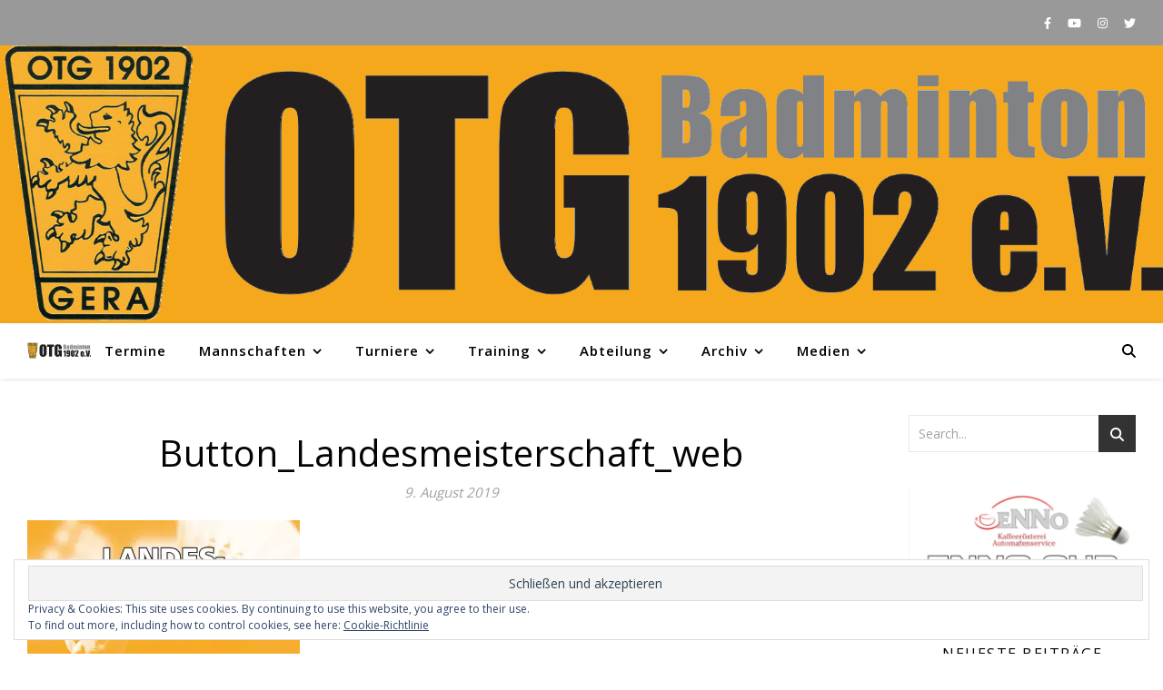

--- FILE ---
content_type: text/html; charset=UTF-8
request_url: https://badminton-gera.de/button_landesmeisterschaft_web/
body_size: 90488
content:
<!DOCTYPE html>
<html lang="de">
<head>
	<meta charset="UTF-8">
	<meta name="viewport" content="width=device-width, initial-scale=1.0, maximum-scale=1.0, user-scalable=no" />

	<title>Button_Landesmeisterschaft_web &#8211; OTG 1902 e.V.</title>

<meta name='robots' content='max-image-preview:large' />
	<style>img:is([sizes="auto" i], [sizes^="auto," i]) { contain-intrinsic-size: 3000px 1500px }</style>
	<link rel='dns-prefetch' href='//challenges.cloudflare.com' />
<link rel='dns-prefetch' href='//stats.wp.com' />
<link rel='dns-prefetch' href='//fonts.googleapis.com' />
<link rel='preconnect' href='//i0.wp.com' />
<link rel='preconnect' href='//c0.wp.com' />
<link rel="alternate" type="application/rss+xml" title="OTG 1902 e.V. &raquo; Feed" href="https://badminton-gera.de/feed/" />
<link rel="alternate" type="application/rss+xml" title="OTG 1902 e.V. &raquo; Kommentar-Feed" href="https://badminton-gera.de/comments/feed/" />
<link rel="alternate" type="application/rss+xml" title="OTG 1902 e.V. &raquo; Button_Landesmeisterschaft_web-Kommentar-Feed" href="https://badminton-gera.de/feed/?attachment_id=3667" />

<link rel='stylesheet' id='all-css-67a9cc8bdaf549efe380ae805fe5ef60' href='https://badminton-gera.de/wp-content/boost-cache/static/dc29f1fa23.min.css' type='text/css' media='all' />
<style id='wp-emoji-styles-inline-css'>

	img.wp-smiley, img.emoji {
		display: inline !important;
		border: none !important;
		box-shadow: none !important;
		height: 1em !important;
		width: 1em !important;
		margin: 0 0.07em !important;
		vertical-align: -0.1em !important;
		background: none !important;
		padding: 0 !important;
	}
</style>
<style id='classic-theme-styles-inline-css'>
/*! This file is auto-generated */
.wp-block-button__link{color:#fff;background-color:#32373c;border-radius:9999px;box-shadow:none;text-decoration:none;padding:calc(.667em + 2px) calc(1.333em + 2px);font-size:1.125em}.wp-block-file__button{background:#32373c;color:#fff;text-decoration:none}
</style>
<style id='jetpack-sharing-buttons-style-inline-css'>
.jetpack-sharing-buttons__services-list{display:flex;flex-direction:row;flex-wrap:wrap;gap:0;list-style-type:none;margin:5px;padding:0}.jetpack-sharing-buttons__services-list.has-small-icon-size{font-size:12px}.jetpack-sharing-buttons__services-list.has-normal-icon-size{font-size:16px}.jetpack-sharing-buttons__services-list.has-large-icon-size{font-size:24px}.jetpack-sharing-buttons__services-list.has-huge-icon-size{font-size:36px}@media print{.jetpack-sharing-buttons__services-list{display:none!important}}.editor-styles-wrapper .wp-block-jetpack-sharing-buttons{gap:0;padding-inline-start:0}ul.jetpack-sharing-buttons__services-list.has-background{padding:1.25em 2.375em}
</style>
<style id='global-styles-inline-css'>
:root{--wp--preset--aspect-ratio--square: 1;--wp--preset--aspect-ratio--4-3: 4/3;--wp--preset--aspect-ratio--3-4: 3/4;--wp--preset--aspect-ratio--3-2: 3/2;--wp--preset--aspect-ratio--2-3: 2/3;--wp--preset--aspect-ratio--16-9: 16/9;--wp--preset--aspect-ratio--9-16: 9/16;--wp--preset--color--black: #000000;--wp--preset--color--cyan-bluish-gray: #abb8c3;--wp--preset--color--white: #ffffff;--wp--preset--color--pale-pink: #f78da7;--wp--preset--color--vivid-red: #cf2e2e;--wp--preset--color--luminous-vivid-orange: #ff6900;--wp--preset--color--luminous-vivid-amber: #fcb900;--wp--preset--color--light-green-cyan: #7bdcb5;--wp--preset--color--vivid-green-cyan: #00d084;--wp--preset--color--pale-cyan-blue: #8ed1fc;--wp--preset--color--vivid-cyan-blue: #0693e3;--wp--preset--color--vivid-purple: #9b51e0;--wp--preset--gradient--vivid-cyan-blue-to-vivid-purple: linear-gradient(135deg,rgba(6,147,227,1) 0%,rgb(155,81,224) 100%);--wp--preset--gradient--light-green-cyan-to-vivid-green-cyan: linear-gradient(135deg,rgb(122,220,180) 0%,rgb(0,208,130) 100%);--wp--preset--gradient--luminous-vivid-amber-to-luminous-vivid-orange: linear-gradient(135deg,rgba(252,185,0,1) 0%,rgba(255,105,0,1) 100%);--wp--preset--gradient--luminous-vivid-orange-to-vivid-red: linear-gradient(135deg,rgba(255,105,0,1) 0%,rgb(207,46,46) 100%);--wp--preset--gradient--very-light-gray-to-cyan-bluish-gray: linear-gradient(135deg,rgb(238,238,238) 0%,rgb(169,184,195) 100%);--wp--preset--gradient--cool-to-warm-spectrum: linear-gradient(135deg,rgb(74,234,220) 0%,rgb(151,120,209) 20%,rgb(207,42,186) 40%,rgb(238,44,130) 60%,rgb(251,105,98) 80%,rgb(254,248,76) 100%);--wp--preset--gradient--blush-light-purple: linear-gradient(135deg,rgb(255,206,236) 0%,rgb(152,150,240) 100%);--wp--preset--gradient--blush-bordeaux: linear-gradient(135deg,rgb(254,205,165) 0%,rgb(254,45,45) 50%,rgb(107,0,62) 100%);--wp--preset--gradient--luminous-dusk: linear-gradient(135deg,rgb(255,203,112) 0%,rgb(199,81,192) 50%,rgb(65,88,208) 100%);--wp--preset--gradient--pale-ocean: linear-gradient(135deg,rgb(255,245,203) 0%,rgb(182,227,212) 50%,rgb(51,167,181) 100%);--wp--preset--gradient--electric-grass: linear-gradient(135deg,rgb(202,248,128) 0%,rgb(113,206,126) 100%);--wp--preset--gradient--midnight: linear-gradient(135deg,rgb(2,3,129) 0%,rgb(40,116,252) 100%);--wp--preset--font-size--small: 13px;--wp--preset--font-size--medium: 20px;--wp--preset--font-size--large: 36px;--wp--preset--font-size--x-large: 42px;--wp--preset--spacing--20: 0.44rem;--wp--preset--spacing--30: 0.67rem;--wp--preset--spacing--40: 1rem;--wp--preset--spacing--50: 1.5rem;--wp--preset--spacing--60: 2.25rem;--wp--preset--spacing--70: 3.38rem;--wp--preset--spacing--80: 5.06rem;--wp--preset--shadow--natural: 6px 6px 9px rgba(0, 0, 0, 0.2);--wp--preset--shadow--deep: 12px 12px 50px rgba(0, 0, 0, 0.4);--wp--preset--shadow--sharp: 6px 6px 0px rgba(0, 0, 0, 0.2);--wp--preset--shadow--outlined: 6px 6px 0px -3px rgba(255, 255, 255, 1), 6px 6px rgba(0, 0, 0, 1);--wp--preset--shadow--crisp: 6px 6px 0px rgba(0, 0, 0, 1);}:where(.is-layout-flex){gap: 0.5em;}:where(.is-layout-grid){gap: 0.5em;}body .is-layout-flex{display: flex;}.is-layout-flex{flex-wrap: wrap;align-items: center;}.is-layout-flex > :is(*, div){margin: 0;}body .is-layout-grid{display: grid;}.is-layout-grid > :is(*, div){margin: 0;}:where(.wp-block-columns.is-layout-flex){gap: 2em;}:where(.wp-block-columns.is-layout-grid){gap: 2em;}:where(.wp-block-post-template.is-layout-flex){gap: 1.25em;}:where(.wp-block-post-template.is-layout-grid){gap: 1.25em;}.has-black-color{color: var(--wp--preset--color--black) !important;}.has-cyan-bluish-gray-color{color: var(--wp--preset--color--cyan-bluish-gray) !important;}.has-white-color{color: var(--wp--preset--color--white) !important;}.has-pale-pink-color{color: var(--wp--preset--color--pale-pink) !important;}.has-vivid-red-color{color: var(--wp--preset--color--vivid-red) !important;}.has-luminous-vivid-orange-color{color: var(--wp--preset--color--luminous-vivid-orange) !important;}.has-luminous-vivid-amber-color{color: var(--wp--preset--color--luminous-vivid-amber) !important;}.has-light-green-cyan-color{color: var(--wp--preset--color--light-green-cyan) !important;}.has-vivid-green-cyan-color{color: var(--wp--preset--color--vivid-green-cyan) !important;}.has-pale-cyan-blue-color{color: var(--wp--preset--color--pale-cyan-blue) !important;}.has-vivid-cyan-blue-color{color: var(--wp--preset--color--vivid-cyan-blue) !important;}.has-vivid-purple-color{color: var(--wp--preset--color--vivid-purple) !important;}.has-black-background-color{background-color: var(--wp--preset--color--black) !important;}.has-cyan-bluish-gray-background-color{background-color: var(--wp--preset--color--cyan-bluish-gray) !important;}.has-white-background-color{background-color: var(--wp--preset--color--white) !important;}.has-pale-pink-background-color{background-color: var(--wp--preset--color--pale-pink) !important;}.has-vivid-red-background-color{background-color: var(--wp--preset--color--vivid-red) !important;}.has-luminous-vivid-orange-background-color{background-color: var(--wp--preset--color--luminous-vivid-orange) !important;}.has-luminous-vivid-amber-background-color{background-color: var(--wp--preset--color--luminous-vivid-amber) !important;}.has-light-green-cyan-background-color{background-color: var(--wp--preset--color--light-green-cyan) !important;}.has-vivid-green-cyan-background-color{background-color: var(--wp--preset--color--vivid-green-cyan) !important;}.has-pale-cyan-blue-background-color{background-color: var(--wp--preset--color--pale-cyan-blue) !important;}.has-vivid-cyan-blue-background-color{background-color: var(--wp--preset--color--vivid-cyan-blue) !important;}.has-vivid-purple-background-color{background-color: var(--wp--preset--color--vivid-purple) !important;}.has-black-border-color{border-color: var(--wp--preset--color--black) !important;}.has-cyan-bluish-gray-border-color{border-color: var(--wp--preset--color--cyan-bluish-gray) !important;}.has-white-border-color{border-color: var(--wp--preset--color--white) !important;}.has-pale-pink-border-color{border-color: var(--wp--preset--color--pale-pink) !important;}.has-vivid-red-border-color{border-color: var(--wp--preset--color--vivid-red) !important;}.has-luminous-vivid-orange-border-color{border-color: var(--wp--preset--color--luminous-vivid-orange) !important;}.has-luminous-vivid-amber-border-color{border-color: var(--wp--preset--color--luminous-vivid-amber) !important;}.has-light-green-cyan-border-color{border-color: var(--wp--preset--color--light-green-cyan) !important;}.has-vivid-green-cyan-border-color{border-color: var(--wp--preset--color--vivid-green-cyan) !important;}.has-pale-cyan-blue-border-color{border-color: var(--wp--preset--color--pale-cyan-blue) !important;}.has-vivid-cyan-blue-border-color{border-color: var(--wp--preset--color--vivid-cyan-blue) !important;}.has-vivid-purple-border-color{border-color: var(--wp--preset--color--vivid-purple) !important;}.has-vivid-cyan-blue-to-vivid-purple-gradient-background{background: var(--wp--preset--gradient--vivid-cyan-blue-to-vivid-purple) !important;}.has-light-green-cyan-to-vivid-green-cyan-gradient-background{background: var(--wp--preset--gradient--light-green-cyan-to-vivid-green-cyan) !important;}.has-luminous-vivid-amber-to-luminous-vivid-orange-gradient-background{background: var(--wp--preset--gradient--luminous-vivid-amber-to-luminous-vivid-orange) !important;}.has-luminous-vivid-orange-to-vivid-red-gradient-background{background: var(--wp--preset--gradient--luminous-vivid-orange-to-vivid-red) !important;}.has-very-light-gray-to-cyan-bluish-gray-gradient-background{background: var(--wp--preset--gradient--very-light-gray-to-cyan-bluish-gray) !important;}.has-cool-to-warm-spectrum-gradient-background{background: var(--wp--preset--gradient--cool-to-warm-spectrum) !important;}.has-blush-light-purple-gradient-background{background: var(--wp--preset--gradient--blush-light-purple) !important;}.has-blush-bordeaux-gradient-background{background: var(--wp--preset--gradient--blush-bordeaux) !important;}.has-luminous-dusk-gradient-background{background: var(--wp--preset--gradient--luminous-dusk) !important;}.has-pale-ocean-gradient-background{background: var(--wp--preset--gradient--pale-ocean) !important;}.has-electric-grass-gradient-background{background: var(--wp--preset--gradient--electric-grass) !important;}.has-midnight-gradient-background{background: var(--wp--preset--gradient--midnight) !important;}.has-small-font-size{font-size: var(--wp--preset--font-size--small) !important;}.has-medium-font-size{font-size: var(--wp--preset--font-size--medium) !important;}.has-large-font-size{font-size: var(--wp--preset--font-size--large) !important;}.has-x-large-font-size{font-size: var(--wp--preset--font-size--x-large) !important;}
:where(.wp-block-post-template.is-layout-flex){gap: 1.25em;}:where(.wp-block-post-template.is-layout-grid){gap: 1.25em;}
:where(.wp-block-columns.is-layout-flex){gap: 2em;}:where(.wp-block-columns.is-layout-grid){gap: 2em;}
:root :where(.wp-block-pullquote){font-size: 1.5em;line-height: 1.6;}
</style>
<link rel='stylesheet' id='ashe_enqueue_Open_Sans-css' href='https://fonts.googleapis.com/css?family=Open+Sans%3A100%2C200%2C300%2C400%2C500%2C600%2C700%2C800%2C900&#038;ver=1.0.0' media='all' />


<link rel="https://api.w.org/" href="https://badminton-gera.de/wp-json/" /><link rel="alternate" title="JSON" type="application/json" href="https://badminton-gera.de/wp-json/wp/v2/media/3667" /><link rel="EditURI" type="application/rsd+xml" title="RSD" href="https://badminton-gera.de/xmlrpc.php?rsd" />
<meta name="generator" content="WordPress 6.8.3" />
<link rel='shortlink' href='https://badminton-gera.de/?p=3667' />
<link rel="alternate" title="oEmbed (JSON)" type="application/json+oembed" href="https://badminton-gera.de/wp-json/oembed/1.0/embed?url=https%3A%2F%2Fbadminton-gera.de%2Fbutton_landesmeisterschaft_web%2F" />
<link rel="alternate" title="oEmbed (XML)" type="text/xml+oembed" href="https://badminton-gera.de/wp-json/oembed/1.0/embed?url=https%3A%2F%2Fbadminton-gera.de%2Fbutton_landesmeisterschaft_web%2F&#038;format=xml" />
	<style>img#wpstats{display:none}</style>
		<meta property="og:image" content="https://badminton-gera.de/wp-content/uploads/2019/08/HP_OTG_Badminton_eV_web.png"/><meta property="og:title" content="Button_Landesmeisterschaft_web"/><meta property="og:description" content="" /><meta property="og:url" content="https://badminton-gera.de/button_landesmeisterschaft_web/"/><meta property="og:type" content="website"><meta property="og:locale" content="de" /><meta property="og:site_name" content="OTG 1902 e.V."/><style id="ashe_dynamic_css">body {background-color: #ffffff;}#top-bar,#top-menu .sub-menu {background-color: #999999;}#top-bar a {color: #ffffff;}#top-menu .sub-menu,#top-menu .sub-menu a {border-color: rgba(255,255,255, 0.05);}#top-bar a:hover,#top-bar li.current-menu-item > a,#top-bar li.current-menu-ancestor > a,#top-bar .sub-menu li.current-menu-item > a,#top-bar .sub-menu li.current-menu-ancestor> a {color: #f5a81c;}.header-logo a,.site-description {color: #111111;}.entry-header {background-color: #f5a81c;}#main-nav,#main-menu .sub-menu,#main-nav #s {background-color: #ffffff;}#main-nav a,#main-nav .svg-inline--fa,#main-nav #s,.instagram-title h2 {color: #000000;}.main-nav-sidebar span,.mobile-menu-btn span {background-color: #000000;}#main-nav {box-shadow: 0px 1px 5px rgba(0,0,0, 0.1);}#main-menu .sub-menu,#main-menu .sub-menu a {border-color: rgba(0,0,0, 0.05);}#main-nav #s::-webkit-input-placeholder { /* Chrome/Opera/Safari */color: rgba(0,0,0, 0.7);}#main-nav #s::-moz-placeholder { /* Firefox 19+ */color: rgba(0,0,0, 0.7);}#main-nav #s:-ms-input-placeholder { /* IE 10+ */color: rgba(0,0,0, 0.7);}#main-nav #s:-moz-placeholder { /* Firefox 18- */color: rgba(0,0,0, 0.7);}#main-nav a:hover,#main-nav .svg-inline--fa:hover,#main-nav li.current-menu-item > a,#main-nav li.current-menu-ancestor > a,#main-nav .sub-menu li.current-menu-item > a,#main-nav .sub-menu li.current-menu-ancestor> a {color: #f5a81c;}.main-nav-sidebar:hover span,.mobile-menu-btn:hover span {background-color: #f5a81c;}/* Background */.sidebar-alt,.main-content,.featured-slider-area,#featured-links,.page-content select,.page-content input,.page-content textarea {background-color: #ffffff;}.page-content #featured-links h6,.instagram-title h2 {background-color: rgba(255,255,255, 0.85);}.ashe_promo_box_widget h6 {background-color: #ffffff;}.ashe_promo_box_widget .promo-box:after{border-color: #ffffff;}/* Text */.page-content,.page-content select,.page-content input,.page-content textarea,.page-content .post-author a,.page-content .ashe-widget a,.page-content .comment-author,.page-content #featured-links h6,.ashe_promo_box_widget h6 {color: #464646;}/* Title */.page-content h1,.page-content h2,.page-content h3,.page-content h4,.page-content h5,.page-content h6,.page-content .post-title a,.page-content .author-description h4 a,.page-content .related-posts h4 a,.page-content .blog-pagination .previous-page a,.page-content .blog-pagination .next-page a,blockquote,.page-content .post-share a {color: #030303;}.sidebar-alt-close-btn span {background-color: #030303;}.page-content .post-title a:hover {color: rgba(3,3,3, 0.75);}/* Meta */.page-content .post-date,.page-content .post-comments,.page-content .meta-sep,.page-content .post-author,.page-content [data-layout*="list"] .post-author a,.page-content .related-post-date,.page-content .comment-meta a,.page-content .author-share a,.page-content .post-tags a,.page-content .tagcloud a,.widget_categories li,.widget_archive li,.ashe-subscribe-text p,.rpwwt-post-author,.rpwwt-post-categories,.rpwwt-post-date,.rpwwt-post-comments-number {color: #a1a1a1;}.page-content input::-webkit-input-placeholder { /* Chrome/Opera/Safari */color: #a1a1a1;}.page-content input::-moz-placeholder { /* Firefox 19+ */color: #a1a1a1;}.page-content input:-ms-input-placeholder { /* IE 10+ */color: #a1a1a1;}.page-content input:-moz-placeholder { /* Firefox 18- */color: #a1a1a1;}/* Accent */.page-content a,.post-categories,#page-wrap .ashe-widget.widget_text a,#page-wrap .ashe-widget.ashe_author_widget a {color: #f5a81c;}/* Disable TMP.page-content .elementor a,.page-content .elementor a:hover {color: inherit;}*/.ps-container > .ps-scrollbar-y-rail > .ps-scrollbar-y {background: #f5a81c;}.page-content a:hover {color: rgba(245,168,28, 0.8);}blockquote {border-color: #f5a81c;}.slide-caption {color: #ffffff;background: #f5a81c;}/* Selection */::-moz-selection {color: #ffffff;background: #f5a81c;}::selection {color: #ffffff;background: #f5a81c;}.page-content .wprm-rating-star svg polygon {stroke: #f5a81c;}.page-content .wprm-rating-star-full svg polygon,.page-content .wprm-comment-rating svg path,.page-content .comment-form-wprm-rating svg path{fill: #f5a81c;}/* Border */.page-content .post-footer,[data-layout*="list"] .blog-grid > li,.page-content .author-description,.page-content .related-posts,.page-content .entry-comments,.page-content .ashe-widget li,.page-content #wp-calendar,.page-content #wp-calendar caption,.page-content #wp-calendar tbody td,.page-content .widget_nav_menu li a,.page-content .widget_pages li a,.page-content .tagcloud a,.page-content select,.page-content input,.page-content textarea,.widget-title h2:before,.widget-title h2:after,.post-tags a,.gallery-caption,.wp-caption-text,table tr,table th,table td,pre,.page-content .wprm-recipe-instruction {border-color: #e8e8e8;}.page-content .wprm-recipe {box-shadow: 0 0 3px 1px #e8e8e8;}hr {background-color: #e8e8e8;}.wprm-recipe-details-container,.wprm-recipe-notes-container p {background-color: rgba(232,232,232, 0.4);}/* Buttons */.widget_search .svg-fa-wrap,.widget_search #searchsubmit,.single-navigation i,.page-content input.submit,.page-content .blog-pagination.numeric a,.page-content .blog-pagination.load-more a,.page-content .mc4wp-form-fields input[type="submit"],.page-content .widget_wysija input[type="submit"],.page-content .post-password-form input[type="submit"],.page-content .wpcf7 [type="submit"],.page-content .wprm-recipe-print,.page-content .wprm-jump-to-recipe-shortcode,.page-content .wprm-print-recipe-shortcode {color: #ffffff;background-color: #333333;}.single-navigation i:hover,.page-content input.submit:hover,.ashe-boxed-style .page-content input.submit:hover,.page-content .blog-pagination.numeric a:hover,.ashe-boxed-style .page-content .blog-pagination.numeric a:hover,.page-content .blog-pagination.numeric span,.page-content .blog-pagination.load-more a:hover,.ashe-boxed-style .page-content .blog-pagination.load-more a:hover,.page-content .mc4wp-form-fields input[type="submit"]:hover,.page-content .widget_wysija input[type="submit"]:hover,.page-content .post-password-form input[type="submit"]:hover,.page-content .wpcf7 [type="submit"]:hover,.page-content .wprm-recipe-print:hover,.page-content .wprm-jump-to-recipe-shortcode:hover,.page-content .wprm-print-recipe-shortcode:hover {color: #ffffff;background-color: #f5a81c;}/* Image Overlay */.image-overlay,#infscr-loading,.page-content h4.image-overlay,.image-overlay a,.post-slider .prev-arrow,.post-slider .next-arrow,.header-slider-prev-arrow,.header-slider-next-arrow,.page-content .image-overlay a,#featured-slider .slick-arrow,#featured-slider .slider-dots,.header-slider-dots {color: #ffffff;}.image-overlay,#infscr-loading,.page-content h4.image-overlay {background-color: rgba(73,73,73, 0.3);}/* Background */#page-footer,#page-footer select,#page-footer input,#page-footer textarea {background-color: #999999;}/* Text */#page-footer,#page-footer a,#page-footer select,#page-footer input,#page-footer textarea {color: #ffffff;}/* Title */#page-footer h1,#page-footer h2,#page-footer h3,#page-footer h4,#page-footer h5,#page-footer h6 {color: #ffffff;}/* Accent */#page-footer a:hover {color: #f5a81c;}/* Border */#page-footer a,#page-footer .ashe-widget li,#page-footer #wp-calendar,#page-footer #wp-calendar caption,#page-footer #wp-calendar th,#page-footer #wp-calendar td,#page-footer .widget_nav_menu li a,#page-footer select,#page-footer input,#page-footer textarea,#page-footer .widget-title h2:before,#page-footer .widget-title h2:after,.footer-widgets,.category-description,.tag-description {border-color: #e0dbdb;}#page-footer hr {background-color: #e0dbdb;}.ashe-preloader-wrap {background-color: #333333;}@media screen and ( max-width: 768px ) {.header-logo .site-title,.header-logo .logo-img {display: none;}.mobile-logo {display: table;}}@media screen and ( max-width: 768px ) {.mini-logo a {max-width: 60px !important;} }.header-logo a {font-family: 'Open Sans';font-size: 120px;line-height: 120px;letter-spacing: -1px;font-weight: 700;}.site-description {font-family: 'Open Sans';}.header-logo .site-description {font-size: 18px;}#top-menu li a {font-family: 'Open Sans';font-size: 13px;line-height: 50px;letter-spacing: 0.8px;font-weight: 600;}.top-bar-socials a {font-size: 13px;line-height: 50px;}#top-bar .mobile-menu-btn {line-height: 50px;}#top-menu .sub-menu > li > a {font-size: 11px;line-height: 3.7;letter-spacing: 0.8px;}@media screen and ( max-width: 979px ) {.top-bar-socials {float: none !important;}.top-bar-socials a {line-height: 40px !important;}}#main-menu li a,.mobile-menu-btn a {font-family: 'Open Sans';font-size: 15px;line-height: 60px;letter-spacing: 1px;font-weight: 600;}#mobile-menu li {font-family: 'Open Sans';font-size: 15px;line-height: 3.4;letter-spacing: 1px;font-weight: 600;}.main-nav-search,#main-nav #s,.dark-mode-switcher,.main-nav-socials-trigger {font-size: 15px;line-height: 60px;}#main-nav #s {line-height: 61px;}#main-menu li.menu-item-has-children>a:after {font-size: 15px;}#main-nav {min-height:60px;}.main-nav-sidebar,.mini-logo {height:60px;}#main-menu .sub-menu > li > a,#mobile-menu .sub-menu > li {font-size: 12px;line-height: 3.8;letter-spacing: 0.8px;}.mobile-menu-btn {font-size: 18px;line-height: 60px;}.main-nav-socials a {font-size: 14px;line-height: 60px;}.post-meta,#wp-calendar thead th,#wp-calendar caption,h1,h2,h3,h4,h5,h6,blockquote p,#reply-title,#reply-title a {font-family: 'Open Sans';}/* font size 40px */h1 {font-size: 40px;}/* font size 36px */h2 {font-size: 36px;}/* font size 30px */h3 {font-size: 30px;}/* font size 24px */h4 {font-size: 24px;}/* font size 22px */h5,.page-content .wprm-recipe-name,.page-content .wprm-recipe-header {font-size: 22px;}/* font size 20px */h6 {font-size: 20px;}/* font size 19px */blockquote p {font-size: 19px;}/* font size 18px */.related-posts h4 a {font-size: 18px;}/* font size 16px */.author-description h4,.category-description h4,.tag-description h4,#reply-title,#reply-title a,.comment-title,.widget-title h2,.ashe_author_widget h3 {font-size: 16px;}.post-title,.page-title {line-height: 44px;}/* letter spacing 0.5px */.slider-title,.post-title,.page-title,.related-posts h4 a {letter-spacing: 0.5px;}/* letter spacing 1.5px */.widget-title h2,.author-description h4,.category-description h4,.tag-description h4,.comment-title,#reply-title,#reply-title a,.ashe_author_widget h3 {letter-spacing: 1.5px;}/* letter spacing 2px */.related-posts h3 {letter-spacing: 2px;}/* font weight */h1,h2,h3,h4,h5,h6 {font-weight: 400;}h1,h2,h3,h4,h5,h6 {font-style: normal;}h1,h2,h3,h4,h5,h6 {text-transform: none;}body,.page-404 h2,#featured-links h6,.ashe_promo_box_widget h6,.comment-author,.related-posts h3,.instagram-title h2,input,textarea,select,.no-result-found h1,.ashe-subscribe-text h4,.widget_wysija_cont .updated,.widget_wysija_cont .error,.widget_wysija_cont .xdetailed-errors {font-family: 'Open Sans';}body,.page-404 h2,.no-result-found h1 {font-weight: 400;}body,.comment-author {font-size: 15px;}body p,.post-content,.post-content li,.comment-text li {line-height: 25px;}/* letter spacing 0 */body p,.post-content,.comment-author,.widget_recent_comments li,.widget_meta li,.widget_recent_comments li,.widget_pages > ul > li,.widget_archive li,.widget_categories > ul > li,.widget_recent_entries ul li,.widget_nav_menu li,.related-post-date,.post-media .image-overlay a,.post-meta,.rpwwt-post-title {letter-spacing: 0px;}/* letter spacing 0.5 + */.post-author,.post-media .image-overlay span,blockquote p {letter-spacing: 0.5px;}/* letter spacing 1 + */#main-nav #searchform input,#featured-links h6,.ashe_promo_box_widget h6,.instagram-title h2,.ashe-subscribe-text h4,.page-404 p,#wp-calendar caption {letter-spacing: 1px;}/* letter spacing 2 + */.comments-area #submit,.tagcloud a,.mc4wp-form-fields input[type='submit'],.widget_wysija input[type='submit'],.slider-read-more a,.post-categories a,.read-more a,.no-result-found h1,.blog-pagination a,.blog-pagination span {letter-spacing: 2px;}/* font size 18px */.post-media .image-overlay p,.post-media .image-overlay a {font-size: 18px;}/* font size 16px */.ashe_social_widget .social-icons a {font-size: 16px;}/* font size 14px */.post-author,.post-share,.related-posts h3,input,textarea,select,.comment-reply-link,.wp-caption-text,.author-share a,#featured-links h6,.ashe_promo_box_widget h6,#wp-calendar,.instagram-title h2 {font-size: 14px;}/* font size 13px */.slider-categories,.slider-read-more a,.read-more a,.blog-pagination a,.blog-pagination span,.footer-socials a,.rpwwt-post-author,.rpwwt-post-categories,.rpwwt-post-date,.rpwwt-post-comments-number,.copyright-info,.footer-menu-container {font-size: 13px;}/* font size 12px */.post-categories a,.post-tags a,.widget_recent_entries ul li span,#wp-calendar caption,#wp-calendar tfoot #prev a,#wp-calendar tfoot #next a {font-size: 12px;}/* font size 11px */.related-post-date,.comment-meta,.tagcloud a {font-size: 11px !important;}.boxed-wrapper {max-width: 1140px;}.sidebar-alt {max-width: 320px;left: -320px; padding: 85px 35px 0px;}.sidebar-left,.sidebar-right {width: 287px;}[data-layout*="rsidebar"] .main-container,[data-layout*="lsidebar"] .main-container {float: left;width: calc(100% - 287px);width: -webkit-calc(100% - 287px);}[data-layout*="lrsidebar"] .main-container {width: calc(100% - 574px);width: -webkit-calc(100% - 574px);}[data-layout*="fullwidth"] .main-container {width: 100%;}#top-bar > div,#main-nav > div,#featured-links,.main-content,.page-footer-inner,.featured-slider-area.boxed-wrapper {padding-left: 30px;padding-right: 30px;}.ashe-instagram-widget #sb_instagram {max-width: none !important;}.ashe-instagram-widget #sbi_images {display: -webkit-box;display: -ms-flexbox;display: flex;}.ashe-instagram-widget #sbi_images .sbi_photo {height: auto !important;}.ashe-instagram-widget #sbi_images .sbi_photo img {display: block !important;}.ashe-widget #sbi_images .sbi_photo {/*height: auto !important;*/}.ashe-widget #sbi_images .sbi_photo img {display: block !important;}#top-menu {float: left;}.top-bar-socials {float: right;}.entry-header:not(.html-image) {height: 375px;background-size: cover;}.entry-header-slider div {height: 375px;}.entry-header:not(.html-image) {background-position: center center;}.header-logo {padding-top: 5px;}.logo-img {max-width: 1500px;}.mini-logo a {max-width: 70px;}.header-logo .site-title,.site-description {display: none;}@media screen and (max-width: 880px) {.logo-img { max-width: 300px;}}#main-nav {text-align: left;}.main-nav-icons.main-nav-socials-mobile {left: 30px;}.main-nav-socials-trigger {position: absolute;top: 0px;left: 30px;}.main-nav-sidebar + .main-nav-socials-trigger {left: 60px;}.mini-logo + .main-nav-socials-trigger {right: 60px;left: auto;}.main-nav-sidebar,.mini-logo {float: left;margin-right: 15px;}.main-nav-icons { float: right; margin-left: 15px;}#featured-slider.boxed-wrapper {max-width: 1140px;}.slider-item-bg {height: 540px;}#featured-links .featured-link {margin-top: 20px;}#featured-links .featured-link {margin-right: 20px;}#featured-links .featured-link:nth-of-type(3n) {margin-right: 0;}#featured-links .featured-link {width: calc( (100% - 40px) / 3 - 1px);width: -webkit-calc( (100% - 40px) / 3 - 1px);}.featured-link:nth-child(2) .cv-inner {display: none;}.featured-link:nth-child(3) .cv-inner {display: none;}.featured-link:nth-child(4) .cv-inner {display: none;}.featured-link:nth-child(5) .cv-inner {display: none;}.featured-link:nth-child(6) .cv-inner {display: none;}.blog-grid > li,.main-container .featured-slider-area {margin-bottom: 30px;}[data-layout*="col2"] .blog-grid > li,[data-layout*="col3"] .blog-grid > li,[data-layout*="col4"] .blog-grid > li {display: inline-block;vertical-align: top;margin-right: 37px;}[data-layout*="col2"] .blog-grid > li:nth-of-type(2n+2),[data-layout*="col3"] .blog-grid > li:nth-of-type(3n+3),[data-layout*="col4"] .blog-grid > li:nth-of-type(4n+4) {margin-right: 0;}[data-layout*="col1"] .blog-grid > li {width: 100%;}[data-layout*="col2"] .blog-grid > li {width: calc((100% - 37px ) / 2 - 1px);width: -webkit-calc((100% - 37px ) / 2 - 1px);}[data-layout*="col3"] .blog-grid > li {width: calc((100% - 2 * 37px ) / 3 - 2px);width: -webkit-calc((100% - 2 * 37px ) / 3 - 2px);}[data-layout*="col4"] .blog-grid > li {width: calc((100% - 3 * 37px ) / 4 - 1px);width: -webkit-calc((100% - 3 * 37px ) / 4 - 1px);}[data-layout*="rsidebar"] .sidebar-right {padding-left: 37px;}[data-layout*="lsidebar"] .sidebar-left {padding-right: 37px;}[data-layout*="lrsidebar"] .sidebar-right {padding-left: 37px;}[data-layout*="lrsidebar"] .sidebar-left {padding-right: 37px;}.blog-grid .post-header,.blog-grid .read-more,[data-layout*="list"] .post-share {text-align: center;}p.has-drop-cap:not(:focus)::first-letter {float: left;margin: 0px 12px 0 0;font-family: 'Open Sans';font-size: 80px;line-height: 65px;text-align: center;text-transform: uppercase;color: #030303;}@-moz-document url-prefix() {p.has-drop-cap:not(:focus)::first-letter {margin-top: 10px !important;}}[data-dropcaps*='yes'] .post-content > p:first-of-type:first-letter {float: left;margin: 0px 12px 0 0;font-family: 'Open Sans';font-size: 80px;line-height: 65px;text-align: center;text-transform: uppercase;color: #030303;}@-moz-document url-prefix() {[data-dropcaps*='yes'] .post-content > p:first-of-type:first-letter {margin-top: 10px !important;}}.footer-widgets > .ashe-widget {width: 30%;margin-right: 5%;}.footer-widgets > .ashe-widget:nth-child(3n+3) {margin-right: 0;}.footer-widgets > .ashe-widget:nth-child(3n+4) {clear: both;}.copyright-info {float: right;}.footer-socials {float: left;}.footer-menu-container {float: right;}#footer-menu {float: left;}#footer-menu > li {margin-right: 5px;}.footer-menu-container:after {float: left;margin-right: 5px;}.cssload-container{width:100%;height:36px;text-align:center}.cssload-speeding-wheel{width:36px;height:36px;margin:0 auto;border:2px solid #ffffff;border-radius:50%;border-left-color:transparent;border-right-color:transparent;animation:cssload-spin 575ms infinite linear;-o-animation:cssload-spin 575ms infinite linear;-ms-animation:cssload-spin 575ms infinite linear;-webkit-animation:cssload-spin 575ms infinite linear;-moz-animation:cssload-spin 575ms infinite linear}@keyframes cssload-spin{100%{transform:rotate(360deg);transform:rotate(360deg)}}@-o-keyframes cssload-spin{100%{-o-transform:rotate(360deg);transform:rotate(360deg)}}@-ms-keyframes cssload-spin{100%{-ms-transform:rotate(360deg);transform:rotate(360deg)}}@-webkit-keyframes cssload-spin{100%{-webkit-transform:rotate(360deg);transform:rotate(360deg)}}@-moz-keyframes cssload-spin{100%{-moz-transform:rotate(360deg);transform:rotate(360deg)}}</style>
<!-- Dynamic Widgets by QURL loaded - http://www.dynamic-widgets.com //-->
<link rel="icon" href="https://i0.wp.com/badminton-gera.de/wp-content/uploads/2020/02/favicon.gif?fit=16%2C16&#038;ssl=1" sizes="32x32" />
<link rel="icon" href="https://i0.wp.com/badminton-gera.de/wp-content/uploads/2020/02/favicon.gif?fit=16%2C16&#038;ssl=1" sizes="192x192" />
<link rel="apple-touch-icon" href="https://i0.wp.com/badminton-gera.de/wp-content/uploads/2020/02/favicon.gif?fit=16%2C16&#038;ssl=1" />
<meta name="msapplication-TileImage" content="https://i0.wp.com/badminton-gera.de/wp-content/uploads/2020/02/favicon.gif?fit=16%2C16&#038;ssl=1" />
		<style type="text/css" id="wp-custom-css">
			.entry-header {
    background-position: center center;
    background-size: contain;
	  background-repeat: no-repeat;
}

.page-content aside.sidebar-right a {
		color: #f5a81c;	
}
.page-content aside.sidebar-right a:hover {
		color: #464646;	
}

.uagb-post__image-position-background .uagb-post__inner-wrap {
    min-height: 300px;
}

.slider-dots .slick-active {
	background-color: white;
}		</style>
		</head>

<body class="attachment wp-singular attachment-template-default single single-attachment postid-3667 attachmentid-3667 attachment-jpeg wp-embed-responsive wp-theme-ashe-pro-premium">

	<!-- Preloader -->
	
<div class="ashe-preloader-wrap">

	
	<div class="cssload-container">
		<div class="cssload-speeding-wheel"></div>
	</div>

	
</div><!-- .ashe-preloader-wrap -->


	<!-- Page Wrapper -->
	<div id="page-wrap">

		<!-- Boxed Wrapper -->
		<div id="page-header" >

		
<!-- Instagram Widget -->

<div id="top-bar" class="clear-fix">
	<div >
		
		
		<div class="top-bar-socials">

			
			<a href="https://www.facebook.com/badminton.gera/" target="_blank" aria-label="facebook-f">
					<i class="fab fa-facebook-f"></i>			</a>
			
							<a href="https://www.youtube.com/user/badmintonotg" target="_blank"  aria-label="youtube">
					<i class="fab fa-youtube"></i>				</a>
			
							<a href="https://www.instagram.com/gera_badminton" target="_blank"  aria-label="instagram">
					<i class="fab fa-instagram"></i>				</a>
			
							<a href="https://twitter.com/badmintongera" target="_blank"  aria-label="twitter">
					<i class="fab fa-twitter"></i>				</a>
			
			
			
			
			
		</div>

	
	</div>
</div><!-- #top-bar -->


<div class="entry-header html-image" data-bg-type="image" style="background-image:url(https://badminton-gera.de/wp-content/uploads/2019/08/HP_OTG_Badminton_eV_web.png);" data-video-mp4="" data-video-webm="">
	<img src="https://badminton-gera.de/wp-content/uploads/2019/08/HP_OTG_Badminton_eV_web.png" alt="">
	<div class="cvr-container">
		<div class="cvr-outer">
			<div class="cvr-inner">

			
			<div class="header-logo">

				
											<a href="https://badminton-gera.de/" class="site-title">OTG 1902 e.V.</a>
					
				
														<a href="https://badminton-gera.de/" title="OTG 1902 e.V." class="mobile-logo">
						<img src="https://i0.wp.com/badminton-gera.de/wp-content/uploads/2019/08/HP_OTG_Badminton_eV_web.png?fit=1772%2C424&#038;ssl=1" width="1772" height="424" alt="OTG 1902 e.V.">
					</a>
								
				<p class="site-description">Abt. Badminton</p>
				
			</div>
			
			
			</div>
		</div>
	</div>

	

			<a href="https://badminton-gera.de/" title="OTG 1902 e.V." class="header-image-logo"></a>
		
</div>


<div id="main-nav" class="clear-fix" data-fixed="1" data-close-on-click = "" data-mobile-fixed="1">

	<div >

		<!-- Alt Sidebar Icon -->
		
		<!-- Mini Logo -->
				<div class="mini-logo">
			<a href="https://badminton-gera.de/" title="OTG 1902 e.V." >
				<img src="https://i0.wp.com/badminton-gera.de/wp-content/uploads/2019/08/HP_OTG_Badminton_eV_web.png?fit=1772%2C424&#038;ssl=1" width="1772" height="424" alt="OTG 1902 e.V.">
			</a>
		</div>
		
		<!-- Social Trigger Icon -->
		
		<!-- Icons -->
		<div class="main-nav-icons">

			
			
						<div class="main-nav-search" aria-label="Suchen">
				<i class="fa-solid fa-magnifying-glass"></i>
				<i class="fa-solid fa-xmark"></i>
				<form role="search" method="get" id="searchform" class="clear-fix" action="https://badminton-gera.de/"><input type="search" name="s" id="s" placeholder="Search..." data-placeholder="Type &amp; hit Enter..." value="" /><span class="svg-fa-wrap"><i class="fa-solid fa-magnifying-glass"></i></span><input type="submit" id="searchsubmit" value="st" /></form>			</div>
					</div>

		<nav class="main-menu-container"><ul id="main-menu" class=""><li id="menu-item-4003" class="menu-item menu-item-type-post_type menu-item-object-page menu-item-4003"><a href="https://badminton-gera.de/termine/">Termine</a></li>
<li id="menu-item-19" class="menu-item menu-item-type-post_type menu-item-object-page menu-item-has-children menu-item-19"><a href="https://badminton-gera.de/mannschaften/">Mannschaften</a>
<ul class="sub-menu">
	<li id="menu-item-166" class="menu-item menu-item-type-post_type menu-item-object-page menu-item-166"><a href="https://badminton-gera.de/mannschaften/1-mannschaft/">1. Mannschaft</a></li>
	<li id="menu-item-4062" class="menu-item menu-item-type-post_type menu-item-object-page menu-item-4062"><a href="https://badminton-gera.de/mannschaften/2-mannschaft/">2. Mannschaft</a></li>
	<li id="menu-item-6120" class="menu-item menu-item-type-post_type menu-item-object-page menu-item-6120"><a href="https://badminton-gera.de/mannschaften/3-mannschaft/">3. Mannschaft</a></li>
	<li id="menu-item-4638" class="menu-item menu-item-type-post_type menu-item-object-page menu-item-4638"><a href="https://badminton-gera.de/mannschaften/5-mannschaft/">4. Mannschaft</a></li>
</ul>
</li>
<li id="menu-item-20" class="menu-item menu-item-type-post_type menu-item-object-page menu-item-has-children menu-item-20"><a href="https://badminton-gera.de/turniere/">Turniere</a>
<ul class="sub-menu">
	<li id="menu-item-4054" class="menu-item menu-item-type-post_type menu-item-object-page menu-item-4054"><a href="https://badminton-gera.de/turniere/enno-cup/">Enno-Cup</a></li>
</ul>
</li>
<li id="menu-item-4120" class="menu-item menu-item-type-post_type menu-item-object-page menu-item-has-children menu-item-4120"><a href="https://badminton-gera.de/training/">Training</a>
<ul class="sub-menu">
	<li id="menu-item-4121" class="menu-item menu-item-type-post_type menu-item-object-page menu-item-4121"><a href="https://badminton-gera.de/training/trainingszeiten/">Trainingszeiten</a></li>
	<li id="menu-item-4123" class="menu-item menu-item-type-post_type menu-item-object-page menu-item-4123"><a href="https://badminton-gera.de/training/sportstaetten/">Sportstätten</a></li>
	<li id="menu-item-6666" class="menu-item menu-item-type-post_type menu-item-object-page menu-item-6666"><a href="https://badminton-gera.de/training/spiel-und-wettkampfordnungen/">Spiel- und Wettkampfordnungen</a></li>
	<li id="menu-item-4122" class="menu-item menu-item-type-post_type menu-item-object-page menu-item-4122"><a href="https://badminton-gera.de/training/trainerteam/">Trainerteam</a></li>
	<li id="menu-item-5111" class="menu-item menu-item-type-post_type menu-item-object-page menu-item-5111"><a href="https://badminton-gera.de/training/trainingsinformationen/">Technik-u. Trainingsinformationen</a></li>
	<li id="menu-item-4813" class="menu-item menu-item-type-post_type menu-item-object-page menu-item-has-children menu-item-4813"><a href="https://badminton-gera.de/training/trainerteam/trainer-infos/">Trainer-Infos</a>
	<ul class="sub-menu">
		<li id="menu-item-4822" class="menu-item menu-item-type-post_type menu-item-object-page menu-item-4822"><a href="https://badminton-gera.de/training/trainerteam/trainer-infos/technik/">Trainerinformationen</a></li>
		<li id="menu-item-4913" class="menu-item menu-item-type-post_type menu-item-object-page menu-item-4913"><a href="https://badminton-gera.de/training/trainerteam/trainer-infos/mitglieder/">Mitglieder</a></li>
	</ul>
</li>
</ul>
</li>
<li id="menu-item-4094" class="menu-item menu-item-type-post_type menu-item-object-page menu-item-has-children menu-item-4094"><a href="https://badminton-gera.de/abteilung/">Abteilung</a>
<ul class="sub-menu">
	<li id="menu-item-4096" class="menu-item menu-item-type-post_type menu-item-object-page menu-item-4096"><a href="https://badminton-gera.de/abteilung/sponsoren/">Sponsoren</a></li>
	<li id="menu-item-4097" class="menu-item menu-item-type-post_type menu-item-object-page menu-item-4097"><a href="https://badminton-gera.de/abteilung/ansprechpartner/">Ansprechpartner</a></li>
	<li id="menu-item-4098" class="menu-item menu-item-type-post_type menu-item-object-page menu-item-4098"><a href="https://badminton-gera.de/abteilung/dein-einstieg/">Aufnahmeantrag</a></li>
	<li id="menu-item-6179" class="menu-item menu-item-type-post_type menu-item-object-page menu-item-6179"><a href="https://badminton-gera.de/kontakt/">Kontakt</a></li>
</ul>
</li>
<li id="menu-item-4095" class="menu-item menu-item-type-post_type menu-item-object-page menu-item-has-children menu-item-4095"><a href="https://badminton-gera.de/archiv/">Archiv</a>
<ul class="sub-menu">
	<li id="menu-item-5542" class="menu-item menu-item-type-post_type menu-item-object-page menu-item-5542"><a href="https://badminton-gera.de/archiv/archiv-dbv-a-rlt/">Archiv-DBV-A-RLT</a></li>
	<li id="menu-item-5541" class="menu-item menu-item-type-post_type menu-item-object-page menu-item-5541"><a href="https://badminton-gera.de/archiv/archiv-dbv-a-meisterschaften/">Archiv-DBV-A-DEM</a></li>
	<li id="menu-item-6456" class="menu-item menu-item-type-post_type menu-item-object-page menu-item-6456"><a href="https://badminton-gera.de/archiv/archiv-dbv-b-rlt/">Archiv-DBV-B-RLT</a></li>
	<li id="menu-item-5581" class="menu-item menu-item-type-post_type menu-item-object-page menu-item-5581"><a href="https://badminton-gera.de/archiv/archiv-enno-cup/">Archiv-Enno-Cup</a></li>
</ul>
</li>
<li id="menu-item-23" class="menu-item menu-item-type-post_type menu-item-object-page menu-item-has-children menu-item-23"><a href="https://badminton-gera.de/medien/">Medien</a>
<ul class="sub-menu">
	<li id="menu-item-4302" class="menu-item menu-item-type-post_type menu-item-object-page menu-item-4302"><a href="https://badminton-gera.de/medien/presse/">Presse</a></li>
</ul>
</li>
</ul></nav>
		<!-- Mobile Menu Button -->
		<span class="mobile-menu-btn" aria-label="Mobile Menu">
			<div>
			<span></span><span></span><span></span>			</div>
		</span>

	</div>

	<nav class="mobile-menu-container"><ul id="mobile-menu" class=""><li class="menu-item menu-item-type-post_type menu-item-object-page menu-item-4003"><a href="https://badminton-gera.de/termine/">Termine</a></li>
<li class="menu-item menu-item-type-post_type menu-item-object-page menu-item-has-children menu-item-19"><a href="https://badminton-gera.de/mannschaften/">Mannschaften</a>
<ul class="sub-menu">
	<li class="menu-item menu-item-type-post_type menu-item-object-page menu-item-166"><a href="https://badminton-gera.de/mannschaften/1-mannschaft/">1. Mannschaft</a></li>
	<li class="menu-item menu-item-type-post_type menu-item-object-page menu-item-4062"><a href="https://badminton-gera.de/mannschaften/2-mannschaft/">2. Mannschaft</a></li>
	<li class="menu-item menu-item-type-post_type menu-item-object-page menu-item-6120"><a href="https://badminton-gera.de/mannschaften/3-mannschaft/">3. Mannschaft</a></li>
	<li class="menu-item menu-item-type-post_type menu-item-object-page menu-item-4638"><a href="https://badminton-gera.de/mannschaften/5-mannschaft/">4. Mannschaft</a></li>
</ul>
</li>
<li class="menu-item menu-item-type-post_type menu-item-object-page menu-item-has-children menu-item-20"><a href="https://badminton-gera.de/turniere/">Turniere</a>
<ul class="sub-menu">
	<li class="menu-item menu-item-type-post_type menu-item-object-page menu-item-4054"><a href="https://badminton-gera.de/turniere/enno-cup/">Enno-Cup</a></li>
</ul>
</li>
<li class="menu-item menu-item-type-post_type menu-item-object-page menu-item-has-children menu-item-4120"><a href="https://badminton-gera.de/training/">Training</a>
<ul class="sub-menu">
	<li class="menu-item menu-item-type-post_type menu-item-object-page menu-item-4121"><a href="https://badminton-gera.de/training/trainingszeiten/">Trainingszeiten</a></li>
	<li class="menu-item menu-item-type-post_type menu-item-object-page menu-item-4123"><a href="https://badminton-gera.de/training/sportstaetten/">Sportstätten</a></li>
	<li class="menu-item menu-item-type-post_type menu-item-object-page menu-item-6666"><a href="https://badminton-gera.de/training/spiel-und-wettkampfordnungen/">Spiel- und Wettkampfordnungen</a></li>
	<li class="menu-item menu-item-type-post_type menu-item-object-page menu-item-4122"><a href="https://badminton-gera.de/training/trainerteam/">Trainerteam</a></li>
	<li class="menu-item menu-item-type-post_type menu-item-object-page menu-item-5111"><a href="https://badminton-gera.de/training/trainingsinformationen/">Technik-u. Trainingsinformationen</a></li>
	<li class="menu-item menu-item-type-post_type menu-item-object-page menu-item-has-children menu-item-4813"><a href="https://badminton-gera.de/training/trainerteam/trainer-infos/">Trainer-Infos</a>
	<ul class="sub-menu">
		<li class="menu-item menu-item-type-post_type menu-item-object-page menu-item-4822"><a href="https://badminton-gera.de/training/trainerteam/trainer-infos/technik/">Trainerinformationen</a></li>
		<li class="menu-item menu-item-type-post_type menu-item-object-page menu-item-4913"><a href="https://badminton-gera.de/training/trainerteam/trainer-infos/mitglieder/">Mitglieder</a></li>
	</ul>
</li>
</ul>
</li>
<li class="menu-item menu-item-type-post_type menu-item-object-page menu-item-has-children menu-item-4094"><a href="https://badminton-gera.de/abteilung/">Abteilung</a>
<ul class="sub-menu">
	<li class="menu-item menu-item-type-post_type menu-item-object-page menu-item-4096"><a href="https://badminton-gera.de/abteilung/sponsoren/">Sponsoren</a></li>
	<li class="menu-item menu-item-type-post_type menu-item-object-page menu-item-4097"><a href="https://badminton-gera.de/abteilung/ansprechpartner/">Ansprechpartner</a></li>
	<li class="menu-item menu-item-type-post_type menu-item-object-page menu-item-4098"><a href="https://badminton-gera.de/abteilung/dein-einstieg/">Aufnahmeantrag</a></li>
	<li class="menu-item menu-item-type-post_type menu-item-object-page menu-item-6179"><a href="https://badminton-gera.de/kontakt/">Kontakt</a></li>
</ul>
</li>
<li class="menu-item menu-item-type-post_type menu-item-object-page menu-item-has-children menu-item-4095"><a href="https://badminton-gera.de/archiv/">Archiv</a>
<ul class="sub-menu">
	<li class="menu-item menu-item-type-post_type menu-item-object-page menu-item-5542"><a href="https://badminton-gera.de/archiv/archiv-dbv-a-rlt/">Archiv-DBV-A-RLT</a></li>
	<li class="menu-item menu-item-type-post_type menu-item-object-page menu-item-5541"><a href="https://badminton-gera.de/archiv/archiv-dbv-a-meisterschaften/">Archiv-DBV-A-DEM</a></li>
	<li class="menu-item menu-item-type-post_type menu-item-object-page menu-item-6456"><a href="https://badminton-gera.de/archiv/archiv-dbv-b-rlt/">Archiv-DBV-B-RLT</a></li>
	<li class="menu-item menu-item-type-post_type menu-item-object-page menu-item-5581"><a href="https://badminton-gera.de/archiv/archiv-enno-cup/">Archiv-Enno-Cup</a></li>
</ul>
</li>
<li class="menu-item menu-item-type-post_type menu-item-object-page menu-item-has-children menu-item-23"><a href="https://badminton-gera.de/medien/">Medien</a>
<ul class="sub-menu">
	<li class="menu-item menu-item-type-post_type menu-item-object-page menu-item-4302"><a href="https://badminton-gera.de/medien/presse/">Presse</a></li>
</ul>
</li>
 </ul></nav>	
</div><!-- #main-nav -->

		</div><!-- .boxed-wrapper -->

		<!-- Page Content -->
		<div class="page-content">

			

<div class="main-content clear-fix" data-layout="rsidebar" data-sidebar-sticky="1" data-sidebar-width="250">

	
	<!-- Main Container -->
	<div class="main-container">

		
<article id="post-3667" class="blog-post clear-fix post-3667 attachment type-attachment status-inherit hentry">

	

	<div class="post-media">
			</div>

	<header class="post-header">

		
				<h1 class="post-title">Button_Landesmeisterschaft_web</h1>
				
				<div class="post-meta clear-fix">
						<span class="post-date">9. August 2019</span>
			
			<span class="meta-sep">/</span>

					</div>
				
	</header>

	<div class="post-content">

		<p class="attachment"><a href="https://i0.wp.com/badminton-gera.de/wp-content/uploads/2019/08/Button_Landesmeisterschaft_web.jpg?ssl=1" title="" data-rl_title="" class="rl-gallery-link" data-rl_caption="" data-rel="lightbox-gallery-0"><img decoding="async" width="300" height="150" src="https://i0.wp.com/badminton-gera.de/wp-content/uploads/2019/08/Button_Landesmeisterschaft_web.jpg?fit=300%2C150&amp;ssl=1" class="attachment-medium size-medium" alt="" srcset="https://i0.wp.com/badminton-gera.de/wp-content/uploads/2019/08/Button_Landesmeisterschaft_web.jpg?w=2362&amp;ssl=1 2362w, https://i0.wp.com/badminton-gera.de/wp-content/uploads/2019/08/Button_Landesmeisterschaft_web.jpg?resize=300%2C150&amp;ssl=1 300w, https://i0.wp.com/badminton-gera.de/wp-content/uploads/2019/08/Button_Landesmeisterschaft_web.jpg?resize=1024%2C512&amp;ssl=1 1024w, https://i0.wp.com/badminton-gera.de/wp-content/uploads/2019/08/Button_Landesmeisterschaft_web.jpg?resize=768%2C384&amp;ssl=1 768w, https://i0.wp.com/badminton-gera.de/wp-content/uploads/2019/08/Button_Landesmeisterschaft_web.jpg?resize=1536%2C768&amp;ssl=1 1536w, https://i0.wp.com/badminton-gera.de/wp-content/uploads/2019/08/Button_Landesmeisterschaft_web.jpg?resize=2048%2C1024&amp;ssl=1 2048w, https://i0.wp.com/badminton-gera.de/wp-content/uploads/2019/08/Button_Landesmeisterschaft_web.jpg?resize=1080%2C540&amp;ssl=1 1080w, https://i0.wp.com/badminton-gera.de/wp-content/uploads/2019/08/Button_Landesmeisterschaft_web.jpg?resize=1140%2C570&amp;ssl=1 1140w, https://i0.wp.com/badminton-gera.de/wp-content/uploads/2019/08/Button_Landesmeisterschaft_web.jpg?resize=128%2C64&amp;ssl=1 128w, https://i0.wp.com/badminton-gera.de/wp-content/uploads/2019/08/Button_Landesmeisterschaft_web.jpg?resize=32%2C16&amp;ssl=1 32w, https://i0.wp.com/badminton-gera.de/wp-content/uploads/2019/08/Button_Landesmeisterschaft_web.jpg?w=1920&amp;ssl=1 1920w" sizes="(max-width: 300px) 100vw, 300px" /></a></p>
	</div>

	<footer class="post-footer">

		
				<span class="post-author">By&nbsp;<a href="https://badminton-gera.de/author/jan/" title="Beiträge von Jan Seliger" rel="author">Jan Seliger</a></span>
				
			
	      <div class="post-share">

		    		    <a class="facebook-share" target="_blank" href="https://www.facebook.com/sharer/sharer.php?u=https://badminton-gera.de/button_landesmeisterschaft_web/">
			<i class="fab fa-facebook-f"></i>
		</a>
		
				<a class="twitter-share" target="_blank" href="https://twitter.com/intent/tweet?url=https://badminton-gera.de/button_landesmeisterschaft_web/">
			<i class="fab fa-x-twitter"></i>
		</a>
		
				<a class="pinterest-share" target="_blank" href="https://pinterest.com/pin/create/button/?url=https://badminton-gera.de/button_landesmeisterschaft_web/&#038;media=https://badminton-gera.de/wp-content/uploads/2019/08/Button_Landesmeisterschaft_web.jpg&#038;description=Button_Landesmeisterschaft_web">
			<i class="fab fa-pinterest"></i>
		</a>
		
				<a class="whatsapp-share" target="_blank" href="https://api.whatsapp.com/send?text=*Button_Landesmeisterschaft_web*nnhttps://badminton-gera.de/button_landesmeisterschaft_web/">
			<i class="fa-brands fa-square-whatsapp"></i>
		</a>										
		
		
		
		
	</div>
	
	</footer>


</article>
<!-- Previous Post -->

<!-- Next Post -->
<div class="comments-area" id="comments">	<div id="respond" class="comment-respond">
		<h3 id="reply-title" class="comment-reply-title">Leave a Reply <small><a rel="nofollow" id="cancel-comment-reply-link" href="/button_landesmeisterschaft_web/#respond" style="display:none;">Antwort abbrechen</a></small></h3><p class="must-log-in">Du musst <a href="https://badminton-gera.de/wp-login.php?redirect_to=https%3A%2F%2Fbadminton-gera.de%2Fbutton_landesmeisterschaft_web%2F">angemeldet</a> sein, um einen Kommentar abzugeben.</p>	</div><!-- #respond -->
	</div>
	</div><!-- .main-container -->


	
<div class="sidebar-right-wrap">
	<aside class="sidebar-right">
		<div id="search-2" class="ashe-widget widget_search"><form role="search" method="get" id="searchform" class="clear-fix" action="https://badminton-gera.de/"><input type="search" name="s" id="s" placeholder="Search..." data-placeholder="Type &amp; hit Enter..." value="" /><span class="svg-fa-wrap"><i class="fa-solid fa-magnifying-glass"></i></span><input type="submit" id="searchsubmit" value="st" /></form></div><div id="block-2" class="ashe-widget widget_block widget_media_image">
<figure class="wp-block-image size-large"><a href="https://badminton-gera.de/turniere/enno-cup/"><img loading="lazy" decoding="async" width="1024" height="512" src="https://badminton-gera.de/wp-content/uploads/2019/08/Button_Enno_Cup_web-1024x512.jpg" alt="" class="wp-image-3666" srcset="https://i0.wp.com/badminton-gera.de/wp-content/uploads/2019/08/Button_Enno_Cup_web.jpg?resize=1024%2C512&amp;ssl=1 1024w, https://i0.wp.com/badminton-gera.de/wp-content/uploads/2019/08/Button_Enno_Cup_web.jpg?resize=300%2C150&amp;ssl=1 300w, https://i0.wp.com/badminton-gera.de/wp-content/uploads/2019/08/Button_Enno_Cup_web.jpg?resize=768%2C384&amp;ssl=1 768w, https://i0.wp.com/badminton-gera.de/wp-content/uploads/2019/08/Button_Enno_Cup_web.jpg?resize=1536%2C768&amp;ssl=1 1536w, https://i0.wp.com/badminton-gera.de/wp-content/uploads/2019/08/Button_Enno_Cup_web.jpg?resize=2048%2C1024&amp;ssl=1 2048w, https://i0.wp.com/badminton-gera.de/wp-content/uploads/2019/08/Button_Enno_Cup_web.jpg?resize=1080%2C540&amp;ssl=1 1080w, https://i0.wp.com/badminton-gera.de/wp-content/uploads/2019/08/Button_Enno_Cup_web.jpg?resize=1140%2C570&amp;ssl=1 1140w, https://i0.wp.com/badminton-gera.de/wp-content/uploads/2019/08/Button_Enno_Cup_web.jpg?resize=128%2C64&amp;ssl=1 128w, https://i0.wp.com/badminton-gera.de/wp-content/uploads/2019/08/Button_Enno_Cup_web.jpg?resize=32%2C16&amp;ssl=1 32w, https://i0.wp.com/badminton-gera.de/wp-content/uploads/2019/08/Button_Enno_Cup_web.jpg?w=1920&amp;ssl=1 1920w" sizes="auto, (max-width: 1024px) 100vw, 1024px" /></a></figure>
</div>
		<div id="recent-posts-2" class="ashe-widget widget_recent_entries">
		<div class="widget-title"><h2>Neueste Beiträge</h2></div>
		<ul>
											<li>
					<a href="https://badminton-gera.de/2025/12/24/frohe-weihnachten/">Frohe Weihnachten</a>
									</li>
											<li>
					<a href="https://badminton-gera.de/2025/07/07/28-06-2025-verbandstag-des-thueringer-badminton-verbandes-2025-karsten-besser-wird-neuer-praesident/">28.06.2025-Verbandstag des Thüringer Badminton Verbandes 2025- Karsten Besser wird neuer Präsident</a>
									</li>
											<li>
					<a href="https://badminton-gera.de/2025/04/11/sieg-im-stadtduell-in-der-kreisliga-fuer-otg-4/">Sieg im Stadtduell in der Kreisliga für OTG 4</a>
									</li>
											<li>
					<a href="https://badminton-gera.de/2025/04/11/niederlage-am-7-spieltag-fuer-otg-4/">Niederlage am 7. Spieltag für OTG 4</a>
									</li>
											<li>
					<a href="https://badminton-gera.de/2025/04/11/u11-a-rangliste-in-trostberg/">U11 A-Rangliste in Trostberg</a>
									</li>
					</ul>

		</div><div id="archives-2" class="ashe-widget widget_archive"><div class="widget-title"><h2>Archiv</h2></div>
			<ul>
					<li><a href='https://badminton-gera.de/2025/12/'>Dezember 2025</a>&nbsp;(1)</li>
	<li><a href='https://badminton-gera.de/2025/07/'>Juli 2025</a>&nbsp;(1)</li>
	<li><a href='https://badminton-gera.de/2025/04/'>April 2025</a>&nbsp;(5)</li>
	<li><a href='https://badminton-gera.de/2025/03/'>März 2025</a>&nbsp;(8)</li>
	<li><a href='https://badminton-gera.de/2025/02/'>Februar 2025</a>&nbsp;(9)</li>
	<li><a href='https://badminton-gera.de/2025/01/'>Januar 2025</a>&nbsp;(10)</li>
	<li><a href='https://badminton-gera.de/2024/12/'>Dezember 2024</a>&nbsp;(4)</li>
	<li><a href='https://badminton-gera.de/2024/11/'>November 2024</a>&nbsp;(7)</li>
	<li><a href='https://badminton-gera.de/2024/06/'>Juni 2024</a>&nbsp;(1)</li>
	<li><a href='https://badminton-gera.de/2024/03/'>März 2024</a>&nbsp;(2)</li>
	<li><a href='https://badminton-gera.de/2023/11/'>November 2023</a>&nbsp;(10)</li>
	<li><a href='https://badminton-gera.de/2023/10/'>Oktober 2023</a>&nbsp;(5)</li>
	<li><a href='https://badminton-gera.de/2023/09/'>September 2023</a>&nbsp;(7)</li>
	<li><a href='https://badminton-gera.de/2023/08/'>August 2023</a>&nbsp;(1)</li>
	<li><a href='https://badminton-gera.de/2023/07/'>Juli 2023</a>&nbsp;(3)</li>
	<li><a href='https://badminton-gera.de/2023/06/'>Juni 2023</a>&nbsp;(4)</li>
	<li><a href='https://badminton-gera.de/2023/05/'>Mai 2023</a>&nbsp;(7)</li>
	<li><a href='https://badminton-gera.de/2023/04/'>April 2023</a>&nbsp;(3)</li>
	<li><a href='https://badminton-gera.de/2023/03/'>März 2023</a>&nbsp;(3)</li>
	<li><a href='https://badminton-gera.de/2023/02/'>Februar 2023</a>&nbsp;(4)</li>
	<li><a href='https://badminton-gera.de/2023/01/'>Januar 2023</a>&nbsp;(4)</li>
	<li><a href='https://badminton-gera.de/2022/12/'>Dezember 2022</a>&nbsp;(3)</li>
	<li><a href='https://badminton-gera.de/2022/11/'>November 2022</a>&nbsp;(8)</li>
	<li><a href='https://badminton-gera.de/2022/10/'>Oktober 2022</a>&nbsp;(7)</li>
	<li><a href='https://badminton-gera.de/2022/09/'>September 2022</a>&nbsp;(3)</li>
	<li><a href='https://badminton-gera.de/2022/07/'>Juli 2022</a>&nbsp;(6)</li>
	<li><a href='https://badminton-gera.de/2022/06/'>Juni 2022</a>&nbsp;(3)</li>
	<li><a href='https://badminton-gera.de/2022/05/'>Mai 2022</a>&nbsp;(5)</li>
	<li><a href='https://badminton-gera.de/2022/04/'>April 2022</a>&nbsp;(5)</li>
	<li><a href='https://badminton-gera.de/2022/03/'>März 2022</a>&nbsp;(7)</li>
	<li><a href='https://badminton-gera.de/2022/02/'>Februar 2022</a>&nbsp;(14)</li>
	<li><a href='https://badminton-gera.de/2022/01/'>Januar 2022</a>&nbsp;(4)</li>
	<li><a href='https://badminton-gera.de/2021/12/'>Dezember 2021</a>&nbsp;(6)</li>
	<li><a href='https://badminton-gera.de/2021/11/'>November 2021</a>&nbsp;(6)</li>
	<li><a href='https://badminton-gera.de/2021/10/'>Oktober 2021</a>&nbsp;(7)</li>
	<li><a href='https://badminton-gera.de/2021/09/'>September 2021</a>&nbsp;(2)</li>
	<li><a href='https://badminton-gera.de/2021/07/'>Juli 2021</a>&nbsp;(6)</li>
	<li><a href='https://badminton-gera.de/2021/06/'>Juni 2021</a>&nbsp;(2)</li>
	<li><a href='https://badminton-gera.de/2020/10/'>Oktober 2020</a>&nbsp;(12)</li>
	<li><a href='https://badminton-gera.de/2020/09/'>September 2020</a>&nbsp;(16)</li>
	<li><a href='https://badminton-gera.de/2020/06/'>Juni 2020</a>&nbsp;(1)</li>
	<li><a href='https://badminton-gera.de/2020/03/'>März 2020</a>&nbsp;(4)</li>
	<li><a href='https://badminton-gera.de/2020/02/'>Februar 2020</a>&nbsp;(8)</li>
	<li><a href='https://badminton-gera.de/2020/01/'>Januar 2020</a>&nbsp;(5)</li>
	<li><a href='https://badminton-gera.de/2019/12/'>Dezember 2019</a>&nbsp;(2)</li>
	<li><a href='https://badminton-gera.de/2019/11/'>November 2019</a>&nbsp;(4)</li>
	<li><a href='https://badminton-gera.de/2019/10/'>Oktober 2019</a>&nbsp;(5)</li>
	<li><a href='https://badminton-gera.de/2019/09/'>September 2019</a>&nbsp;(8)</li>
	<li><a href='https://badminton-gera.de/2019/06/'>Juni 2019</a>&nbsp;(1)</li>
	<li><a href='https://badminton-gera.de/2019/05/'>Mai 2019</a>&nbsp;(1)</li>
	<li><a href='https://badminton-gera.de/2018/06/'>Juni 2018</a>&nbsp;(1)</li>
	<li><a href='https://badminton-gera.de/2018/01/'>Januar 2018</a>&nbsp;(2)</li>
	<li><a href='https://badminton-gera.de/2017/06/'>Juni 2017</a>&nbsp;(1)</li>
	<li><a href='https://badminton-gera.de/2016/06/'>Juni 2016</a>&nbsp;(1)</li>
	<li><a href='https://badminton-gera.de/2015/06/'>Juni 2015</a>&nbsp;(1)</li>
	<li><a href='https://badminton-gera.de/2014/06/'>Juni 2014</a>&nbsp;(1)</li>
	<li><a href='https://badminton-gera.de/2013/06/'>Juni 2013</a>&nbsp;(1)</li>
	<li><a href='https://badminton-gera.de/2012/06/'>Juni 2012</a>&nbsp;(1)</li>
	<li><a href='https://badminton-gera.de/2011/06/'>Juni 2011</a>&nbsp;(1)</li>
	<li><a href='https://badminton-gera.de/2010/06/'>Juni 2010</a>&nbsp;(1)</li>
	<li><a href='https://badminton-gera.de/2009/06/'>Juni 2009</a>&nbsp;(1)</li>
	<li><a href='https://badminton-gera.de/2008/06/'>Juni 2008</a>&nbsp;(1)</li>
	<li><a href='https://badminton-gera.de/2007/06/'>Juni 2007</a>&nbsp;(1)</li>
	<li><a href='https://badminton-gera.de/2006/06/'>Juni 2006</a>&nbsp;(1)</li>
	<li><a href='https://badminton-gera.de/2005/06/'>Juni 2005</a>&nbsp;(1)</li>
			</ul>

			</div><div id="categories-2" class="ashe-widget widget_categories"><div class="widget-title"><h2>Kategorien</h2></div>
			<ul>
					<li class="cat-item cat-item-33"><a href="https://badminton-gera.de/category/allgemein/abteilung/">Abteilung</a> (1)
</li>
	<li class="cat-item cat-item-1"><a href="https://badminton-gera.de/category/allgemein/">Allgemein</a> (24)
</li>
	<li class="cat-item cat-item-36"><a href="https://badminton-gera.de/category/allgemein/archiv/archiv-dbv-a-dem/">Archiv-DBV-A-DEM</a> (22)
</li>
	<li class="cat-item cat-item-35"><a href="https://badminton-gera.de/category/allgemein/archiv/archiv-dbv-a-rlt/">Archiv-DBV-A-RLT</a> (9)
</li>
	<li class="cat-item cat-item-40"><a href="https://badminton-gera.de/category/allgemein/archiv/archiv-dbv-b-rlt/">Archiv-DBV-B-RLT</a> (3)
</li>
	<li class="cat-item cat-item-37"><a href="https://badminton-gera.de/category/allgemein/archiv/archiv-enno-cup/">Archiv-Enno-Cup</a> (30)
</li>
	<li class="cat-item cat-item-31"><a href="https://badminton-gera.de/category/allgemein/turniere/dbv-a-rlt/">DBV A RLT</a> (4)
</li>
	<li class="cat-item cat-item-41"><a href="https://badminton-gera.de/category/allgemein/turniere/dbv-b-rlt/">DBV B RLT</a> (5)
</li>
	<li class="cat-item cat-item-43"><a href="https://badminton-gera.de/category/allgemein/medien/ehrungen/">Ehrungen</a> (6)
</li>
	<li class="cat-item cat-item-6"><a href="https://badminton-gera.de/category/allgemein/turniere/enno-cup/">ENNO CUP</a> (3)
</li>
	<li class="cat-item cat-item-5"><a href="https://badminton-gera.de/category/allgemein/highlight/">Highlight</a> (3)
</li>
	<li class="cat-item cat-item-39"><a href="https://badminton-gera.de/category/allgemein/mannschaften/bezirksklasse-thue/">Mannschaft-BK-THÜ</a> (6)
</li>
	<li class="cat-item cat-item-23"><a href="https://badminton-gera.de/category/allgemein/mannschaften/5-mannschaft/">Mannschaft-KL-Ostthür</a> (26)
</li>
	<li class="cat-item cat-item-10"><a href="https://badminton-gera.de/category/allgemein/mannschaften/2-mannschaft/">Mannschaft-OL-Mitte</a> (11)
</li>
	<li class="cat-item cat-item-9"><a href="https://badminton-gera.de/category/allgemein/mannschaften/1-mannschaft/">Mannschaft-RL-Mitte</a> (23)
</li>
	<li class="cat-item cat-item-11"><a href="https://badminton-gera.de/category/allgemein/mannschaften/3-mannschaft/">Mannschaft-TL-THÜ</a> (10)
</li>
	<li class="cat-item cat-item-12"><a href="https://badminton-gera.de/category/allgemein/mannschaften/4-mannschaft/">Mannschaft-VK-THÜ</a> (10)
</li>
	<li class="cat-item cat-item-20"><a href="https://badminton-gera.de/category/allgemein/medien/presse/">Presse</a> (37)
</li>
	<li class="cat-item cat-item-30"><a href="https://badminton-gera.de/category/allgemein/turniere/turniere-international/">Turniere-international</a> (7)
</li>
	<li class="cat-item cat-item-26"><a href="https://badminton-gera.de/category/allgemein/turniere/turniere-kategorie-a/">Turniere-Kategorie A</a> (44)
</li>
	<li class="cat-item cat-item-25"><a href="https://badminton-gera.de/category/allgemein/turniere/turniere-kategorie-b/">Turniere-Kategorie-B</a> (9)
</li>
	<li class="cat-item cat-item-24"><a href="https://badminton-gera.de/category/allgemein/turniere/turniere-kategorie-c/">Turniere-Kategorie-C</a> (50)
</li>
	<li class="cat-item cat-item-28"><a href="https://badminton-gera.de/category/allgemein/turniere/turniere-kategorie-d/">Turniere-Kategorie-D</a> (12)
</li>
	<li class="cat-item cat-item-29"><a href="https://badminton-gera.de/category/allgemein/turniere/turniere-kategorie-e/">Turniere-Kategorie-E</a> (1)
</li>
	<li class="cat-item cat-item-27"><a href="https://badminton-gera.de/category/allgemein/turniere/turniere-national/">Turniere-national</a> (5)
</li>
			</ul>

			</div>	</aside>
</div>
</div>

		</div><!-- .page-content -->

		<!-- Page Footer -->
		<footer id="page-footer" class="clear-fix">
			
			<!-- Scroll Top Button -->
						<span class="scrolltop icon-angle-up"></span>
			
			<!-- Instagram Widget -->
			
			<div class="page-footer-inner ">

			<!-- Footer Widgets -->
			
<div class="footer-widgets clear-fix">
	<div id="media_image-15" class="ashe-widget widget_media_image"><img width="667" height="374" src="https://i0.wp.com/badminton-gera.de/wp-content/uploads/2024/11/Logo-dbv_2024-ausgeschnitten-weiss.png?fit=667%2C374&amp;ssl=1" class="image wp-image-7699  attachment-full size-full" alt="" style="max-width: 100%; height: auto;" decoding="async" loading="lazy" srcset="https://i0.wp.com/badminton-gera.de/wp-content/uploads/2024/11/Logo-dbv_2024-ausgeschnitten-weiss.png?w=667&amp;ssl=1 667w, https://i0.wp.com/badminton-gera.de/wp-content/uploads/2024/11/Logo-dbv_2024-ausgeschnitten-weiss.png?resize=300%2C168&amp;ssl=1 300w" sizes="auto, (max-width: 667px) 100vw, 667px" /></div><div id="media_image-19" class="ashe-widget widget_media_image"><img width="300" height="267" src="https://i0.wp.com/badminton-gera.de/wp-content/uploads/2023/11/Logo-LSB-231110-removebg-weiss.png?fit=300%2C267&amp;ssl=1" class="image wp-image-7249  attachment-medium size-medium" alt="" style="max-width: 100%; height: auto;" decoding="async" loading="lazy" srcset="https://i0.wp.com/badminton-gera.de/wp-content/uploads/2023/11/Logo-LSB-231110-removebg-weiss.png?w=530&amp;ssl=1 530w, https://i0.wp.com/badminton-gera.de/wp-content/uploads/2023/11/Logo-LSB-231110-removebg-weiss.png?resize=300%2C267&amp;ssl=1 300w" sizes="auto, (max-width: 300px) 100vw, 300px" /></div><div id="media_image-20" class="ashe-widget widget_media_image"><img width="251" height="300" src="https://i0.wp.com/badminton-gera.de/wp-content/uploads/2023/11/Logo-TBV_260px-231115-removebg-weiss.png?fit=251%2C300&amp;ssl=1" class="image wp-image-7325  attachment-medium size-medium" alt="" style="max-width: 100%; height: auto;" decoding="async" loading="lazy" srcset="https://i0.wp.com/badminton-gera.de/wp-content/uploads/2023/11/Logo-TBV_260px-231115-removebg-weiss.png?w=260&amp;ssl=1 260w, https://i0.wp.com/badminton-gera.de/wp-content/uploads/2023/11/Logo-TBV_260px-231115-removebg-weiss.png?resize=251%2C300&amp;ssl=1 251w" sizes="auto, (max-width: 251px) 100vw, 251px" /></div><div id="media_image-4" class="ashe-widget widget_media_image"><img width="300" height="188" src="https://i0.wp.com/badminton-gera.de/wp-content/uploads/2019/08/Sparkasse_Gera_Greiz_sw_web.png?fit=300%2C188&amp;ssl=1" class="image wp-image-3777  attachment-medium size-medium" alt="" style="max-width: 100%; height: auto;" decoding="async" loading="lazy" srcset="https://i0.wp.com/badminton-gera.de/wp-content/uploads/2019/08/Sparkasse_Gera_Greiz_sw_web.png?w=400&amp;ssl=1 400w, https://i0.wp.com/badminton-gera.de/wp-content/uploads/2019/08/Sparkasse_Gera_Greiz_sw_web.png?resize=300%2C188&amp;ssl=1 300w, https://i0.wp.com/badminton-gera.de/wp-content/uploads/2019/08/Sparkasse_Gera_Greiz_sw_web.png?resize=128%2C80&amp;ssl=1 128w, https://i0.wp.com/badminton-gera.de/wp-content/uploads/2019/08/Sparkasse_Gera_Greiz_sw_web.png?resize=32%2C20&amp;ssl=1 32w" sizes="auto, (max-width: 300px) 100vw, 300px" /></div><div id="media_image-6" class="ashe-widget widget_media_image"><img width="300" height="126" src="https://i0.wp.com/badminton-gera.de/wp-content/uploads/2023/11/Logo_Enno-roesterei-automaten-231013-ohne_roten_Button-weiss-removebg.png?fit=300%2C126&amp;ssl=1" class="image wp-image-7217  attachment-medium size-medium" alt="" style="max-width: 100%; height: auto;" decoding="async" loading="lazy" srcset="https://i0.wp.com/badminton-gera.de/wp-content/uploads/2023/11/Logo_Enno-roesterei-automaten-231013-ohne_roten_Button-weiss-removebg.png?w=770&amp;ssl=1 770w, https://i0.wp.com/badminton-gera.de/wp-content/uploads/2023/11/Logo_Enno-roesterei-automaten-231013-ohne_roten_Button-weiss-removebg.png?resize=300%2C126&amp;ssl=1 300w, https://i0.wp.com/badminton-gera.de/wp-content/uploads/2023/11/Logo_Enno-roesterei-automaten-231013-ohne_roten_Button-weiss-removebg.png?resize=768%2C323&amp;ssl=1 768w" sizes="auto, (max-width: 300px) 100vw, 300px" /></div><div id="media_image-18" class="ashe-widget widget_media_image"><img width="300" height="72" src="https://i0.wp.com/badminton-gera.de/wp-content/uploads/2023/11/Logo-Ploetner_Ilka_600x144_neu_2015-180116-removebg-weiss.png?fit=300%2C72&amp;ssl=1" class="image wp-image-7255  attachment-medium size-medium" alt="" style="max-width: 100%; height: auto;" decoding="async" loading="lazy" srcset="https://i0.wp.com/badminton-gera.de/wp-content/uploads/2023/11/Logo-Ploetner_Ilka_600x144_neu_2015-180116-removebg-weiss.png?w=600&amp;ssl=1 600w, https://i0.wp.com/badminton-gera.de/wp-content/uploads/2023/11/Logo-Ploetner_Ilka_600x144_neu_2015-180116-removebg-weiss.png?resize=300%2C72&amp;ssl=1 300w" sizes="auto, (max-width: 300px) 100vw, 300px" /></div><div id="media_image-7" class="ashe-widget widget_media_image"><img width="300" height="188" src="https://i0.wp.com/badminton-gera.de/wp-content/uploads/2024/11/Logo-Victor-weiss-web-190809.png?fit=300%2C188&amp;ssl=1" class="image wp-image-7700  attachment-medium size-medium" alt="" style="max-width: 100%; height: auto;" decoding="async" loading="lazy" srcset="https://i0.wp.com/badminton-gera.de/wp-content/uploads/2024/11/Logo-Victor-weiss-web-190809.png?w=400&amp;ssl=1 400w, https://i0.wp.com/badminton-gera.de/wp-content/uploads/2024/11/Logo-Victor-weiss-web-190809.png?resize=300%2C188&amp;ssl=1 300w" sizes="auto, (max-width: 300px) 100vw, 300px" /></div><div id="media_image-11" class="ashe-widget widget_media_image"><img width="300" height="174" src="https://i0.wp.com/badminton-gera.de/wp-content/uploads/2023/07/MERCURE_Logo_Gera_City_RGB-weiss-e1689074700800.png?fit=300%2C174&amp;ssl=1" class="image wp-image-6757  attachment-medium size-medium" alt="" style="max-width: 100%; height: auto;" decoding="async" loading="lazy" /></div><div id="media_image-8" class="ashe-widget widget_media_image"><img width="300" height="93" src="https://i0.wp.com/badminton-gera.de/wp-content/uploads/2023/11/Logo-TAB-Service_Logo_PLECHER-u-HERDEN_cmyk-231127-removebg-weiss.png?fit=300%2C93&amp;ssl=1" class="image wp-image-7382  attachment-medium size-medium" alt="" style="max-width: 100%; height: auto;" decoding="async" loading="lazy" srcset="https://i0.wp.com/badminton-gera.de/wp-content/uploads/2023/11/Logo-TAB-Service_Logo_PLECHER-u-HERDEN_cmyk-231127-removebg-weiss.png?w=896&amp;ssl=1 896w, https://i0.wp.com/badminton-gera.de/wp-content/uploads/2023/11/Logo-TAB-Service_Logo_PLECHER-u-HERDEN_cmyk-231127-removebg-weiss.png?resize=300%2C93&amp;ssl=1 300w, https://i0.wp.com/badminton-gera.de/wp-content/uploads/2023/11/Logo-TAB-Service_Logo_PLECHER-u-HERDEN_cmyk-231127-removebg-weiss.png?resize=768%2C238&amp;ssl=1 768w" sizes="auto, (max-width: 300px) 100vw, 300px" /></div><div id="media_image-9" class="ashe-widget widget_media_image"><img width="300" height="95" src="https://i0.wp.com/badminton-gera.de/wp-content/uploads/2023/11/Logo-AH_POSER_2D_2020-231109-removebg-weiss.png?fit=300%2C95&amp;ssl=1" class="image wp-image-7224  attachment-medium size-medium" alt="" style="max-width: 100%; height: auto;" decoding="async" loading="lazy" srcset="https://i0.wp.com/badminton-gera.de/wp-content/uploads/2023/11/Logo-AH_POSER_2D_2020-231109-removebg-weiss.png?w=888&amp;ssl=1 888w, https://i0.wp.com/badminton-gera.de/wp-content/uploads/2023/11/Logo-AH_POSER_2D_2020-231109-removebg-weiss.png?resize=300%2C95&amp;ssl=1 300w, https://i0.wp.com/badminton-gera.de/wp-content/uploads/2023/11/Logo-AH_POSER_2D_2020-231109-removebg-weiss.png?resize=768%2C243&amp;ssl=1 768w" sizes="auto, (max-width: 300px) 100vw, 300px" /></div><div id="media_image-12" class="ashe-widget widget_media_image"><a href="https://www.veolia.de/"><img width="300" height="122" src="https://i0.wp.com/badminton-gera.de/wp-content/uploads/2023/11/Logo_VEOLIA_20CM-231109-removebg-weiss-1.png?fit=300%2C122&amp;ssl=1" class="image wp-image-7221  attachment-medium size-medium" alt="" style="max-width: 100%; height: auto;" decoding="async" loading="lazy" srcset="https://i0.wp.com/badminton-gera.de/wp-content/uploads/2023/11/Logo_VEOLIA_20CM-231109-removebg-weiss-1.png?w=782&amp;ssl=1 782w, https://i0.wp.com/badminton-gera.de/wp-content/uploads/2023/11/Logo_VEOLIA_20CM-231109-removebg-weiss-1.png?resize=300%2C122&amp;ssl=1 300w, https://i0.wp.com/badminton-gera.de/wp-content/uploads/2023/11/Logo_VEOLIA_20CM-231109-removebg-weiss-1.png?resize=768%2C313&amp;ssl=1 768w" sizes="auto, (max-width: 300px) 100vw, 300px" /></a></div><div id="media_image-17" class="ashe-widget widget_media_image"><img width="300" height="133" src="https://i0.wp.com/badminton-gera.de/wp-content/uploads/2023/11/Logo-OTWA-180116-removebg-weiss.png?fit=300%2C133&amp;ssl=1" class="image wp-image-7251  attachment-medium size-medium" alt="" style="max-width: 100%; height: auto;" decoding="async" loading="lazy" srcset="https://i0.wp.com/badminton-gera.de/wp-content/uploads/2023/11/Logo-OTWA-180116-removebg-weiss.png?w=751&amp;ssl=1 751w, https://i0.wp.com/badminton-gera.de/wp-content/uploads/2023/11/Logo-OTWA-180116-removebg-weiss.png?resize=300%2C133&amp;ssl=1 300w" sizes="auto, (max-width: 300px) 100vw, 300px" /></div><div id="media_image-13" class="ashe-widget widget_media_image"><img width="300" height="300" src="https://i0.wp.com/badminton-gera.de/wp-content/uploads/2023/11/Logo-CBG_AG_grau_HGElement_26_2xneu2-231109-removebg-weiss.png?fit=300%2C300&amp;ssl=1" class="image wp-image-7222  attachment-medium size-medium" alt="" style="max-width: 100%; height: auto;" decoding="async" loading="lazy" srcset="https://i0.wp.com/badminton-gera.de/wp-content/uploads/2023/11/Logo-CBG_AG_grau_HGElement_26_2xneu2-231109-removebg-weiss.png?w=500&amp;ssl=1 500w, https://i0.wp.com/badminton-gera.de/wp-content/uploads/2023/11/Logo-CBG_AG_grau_HGElement_26_2xneu2-231109-removebg-weiss.png?resize=300%2C300&amp;ssl=1 300w, https://i0.wp.com/badminton-gera.de/wp-content/uploads/2023/11/Logo-CBG_AG_grau_HGElement_26_2xneu2-231109-removebg-weiss.png?resize=150%2C150&amp;ssl=1 150w, https://i0.wp.com/badminton-gera.de/wp-content/uploads/2023/11/Logo-CBG_AG_grau_HGElement_26_2xneu2-231109-removebg-weiss.png?resize=75%2C75&amp;ssl=1 75w" sizes="auto, (max-width: 300px) 100vw, 300px" /></div><div id="media_image-14" class="ashe-widget widget_media_image"><img width="300" height="213" src="https://i0.wp.com/badminton-gera.de/wp-content/uploads/2023/11/Logo_ZAP-Lesser-Rudolf-removebg-preview-weiss-231027.png?fit=300%2C213&amp;ssl=1" class="image wp-image-7223  attachment-medium size-medium" alt="" style="max-width: 100%; height: auto;" decoding="async" loading="lazy" srcset="https://i0.wp.com/badminton-gera.de/wp-content/uploads/2023/11/Logo_ZAP-Lesser-Rudolf-removebg-preview-weiss-231027.png?w=538&amp;ssl=1 538w, https://i0.wp.com/badminton-gera.de/wp-content/uploads/2023/11/Logo_ZAP-Lesser-Rudolf-removebg-preview-weiss-231027.png?resize=300%2C213&amp;ssl=1 300w" sizes="auto, (max-width: 300px) 100vw, 300px" /></div><div id="media_image-16" class="ashe-widget widget_media_image"><img width="300" height="134" src="https://i0.wp.com/badminton-gera.de/wp-content/uploads/2024/11/Logo_Gebr_Frank-2024-minimiert-ausgeschnitten-weiss-1.png?fit=300%2C134&amp;ssl=1" class="image wp-image-7702  attachment-medium size-medium" alt="" style="max-width: 100%; height: auto;" decoding="async" loading="lazy" srcset="https://i0.wp.com/badminton-gera.de/wp-content/uploads/2024/11/Logo_Gebr_Frank-2024-minimiert-ausgeschnitten-weiss-1.png?w=748&amp;ssl=1 748w, https://i0.wp.com/badminton-gera.de/wp-content/uploads/2024/11/Logo_Gebr_Frank-2024-minimiert-ausgeschnitten-weiss-1.png?resize=300%2C134&amp;ssl=1 300w" sizes="auto, (max-width: 300px) 100vw, 300px" /></div><div id="media_image-21" class="ashe-widget widget_media_image"><img width="300" height="103" src="https://i0.wp.com/badminton-gera.de/wp-content/uploads/2023/11/Logo-Mediamarkt-B2B_Wortmarke_942x324_Schwarz-231115-removebg-weiss.png?fit=300%2C103&amp;ssl=1" class="image wp-image-7349  attachment-medium size-medium" alt="" style="max-width: 100%; height: auto;" decoding="async" loading="lazy" srcset="https://i0.wp.com/badminton-gera.de/wp-content/uploads/2023/11/Logo-Mediamarkt-B2B_Wortmarke_942x324_Schwarz-231115-removebg-weiss.png?w=852&amp;ssl=1 852w, https://i0.wp.com/badminton-gera.de/wp-content/uploads/2023/11/Logo-Mediamarkt-B2B_Wortmarke_942x324_Schwarz-231115-removebg-weiss.png?resize=300%2C103&amp;ssl=1 300w, https://i0.wp.com/badminton-gera.de/wp-content/uploads/2023/11/Logo-Mediamarkt-B2B_Wortmarke_942x324_Schwarz-231115-removebg-weiss.png?resize=768%2C264&amp;ssl=1 768w" sizes="auto, (max-width: 300px) 100vw, 300px" /></div><div id="media_image-22" class="ashe-widget widget_media_image"><img width="300" height="300" src="https://i0.wp.com/badminton-gera.de/wp-content/uploads/2023/11/Logo-Vodafone-231117-removebg-weiss.png?fit=300%2C300&amp;ssl=1" class="image wp-image-7352  attachment-medium size-medium" alt="" style="max-width: 100%; height: auto;" decoding="async" loading="lazy" srcset="https://i0.wp.com/badminton-gera.de/wp-content/uploads/2023/11/Logo-Vodafone-231117-removebg-weiss.png?w=500&amp;ssl=1 500w, https://i0.wp.com/badminton-gera.de/wp-content/uploads/2023/11/Logo-Vodafone-231117-removebg-weiss.png?resize=300%2C300&amp;ssl=1 300w, https://i0.wp.com/badminton-gera.de/wp-content/uploads/2023/11/Logo-Vodafone-231117-removebg-weiss.png?resize=150%2C150&amp;ssl=1 150w, https://i0.wp.com/badminton-gera.de/wp-content/uploads/2023/11/Logo-Vodafone-231117-removebg-weiss.png?resize=75%2C75&amp;ssl=1 75w" sizes="auto, (max-width: 300px) 100vw, 300px" /></div><div id="eu_cookie_law_widget-2" class="ashe-widget widget_eu_cookie_law_widget">
<div
	class="hide-on-button"
	data-hide-timeout="30"
	data-consent-expiration="180"
	id="eu-cookie-law"
>
	<form method="post" id="jetpack-eu-cookie-law-form">
		<input type="submit" value="Schließen und akzeptieren" class="accept" />
	</form>

	Privacy &amp; Cookies: This site uses cookies. By continuing to use this website, you agree to their use. <br />
To find out more, including how to control cookies, see here:
		<a href="https://badminton-gera.de/datenschutz/" rel="">
		Cookie-Richtlinie	</a>
</div>
</div></div>
			<div class="footer-copyright">
								
				<div class="copyright-info">Ashe Theme by Royal-Flush - 2026 &copy;</div>	
				
				<nav class="footer-menu-container"><ul id="footer-menu" class=""><li id="menu-item-6178" class="menu-item menu-item-type-post_type menu-item-object-page menu-item-6178"><a href="https://badminton-gera.de/kontakt/">Kontakt</a></li>
<li id="menu-item-3963" class="menu-item menu-item-type-post_type menu-item-object-page menu-item-3963"><a href="https://badminton-gera.de/impressum/">Impressum</a></li>
<li id="menu-item-3964" class="menu-item menu-item-type-post_type menu-item-object-page menu-item-privacy-policy menu-item-3964"><a rel="privacy-policy" href="https://badminton-gera.de/datenschutz/">Datenschutz</a></li>
</ul></nav>
		<div class="footer-socials">

			
			<a href="https://www.facebook.com/badminton.gera/" target="_blank" aria-label="facebook-f">
					<i class="fab fa-facebook-f"></i>			</a>
			
							<a href="https://www.youtube.com/user/badmintonotg" target="_blank"  aria-label="youtube">
					<i class="fab fa-youtube"></i>				</a>
			
							<a href="https://www.instagram.com/gera_badminton" target="_blank"  aria-label="instagram">
					<i class="fab fa-instagram"></i>				</a>
			
							<a href="https://twitter.com/badmintongera" target="_blank"  aria-label="twitter">
					<i class="fab fa-twitter"></i>				</a>
			
			
			
			
			
		</div>

				</div>

			</div><!-- .boxed-wrapper -->

		</footer><!-- #page-footer -->

	</div><!-- #page-wrap -->


<script data-jetpack-boost="ignore" type="importmap" id="wp-importmap">
{"imports":{"@wordpress\/interactivity":"https:\/\/badminton-gera.de\/wp-includes\/js\/dist\/script-modules\/interactivity\/index.min.js?ver=55aebb6e0a16726baffb"}}
</script>

<link rel="modulepreload" href="https://badminton-gera.de/wp-includes/js/dist/script-modules/interactivity/index.min.js?ver=55aebb6e0a16726baffb" id="@wordpress/interactivity-js-modulepreload"><script data-jetpack-boost="ignore" type="application/json" id="wp-script-module-data-@wordpress/interactivity">
{"config":{"jetpack/form":{"error_types":{"is_required":"Dieses Feld ist erforderlich.","invalid_form_empty":"Das Formular, das du übermitteln möchtest, ist leer.","invalid_form":"Bitte fülle das Formular korrekt aus."}}}}
</script>
<link rel='stylesheet' id='all-css-187f78796eedb592fca00228cbb31558' href='https://badminton-gera.de/wp-content/boost-cache/static/9ca6408bed.min.css' type='text/css' media='all' />


















<script type="text/javascript">
/* <![CDATA[ */
window.JetpackScriptData = {"site":{"icon":"https://i0.wp.com/badminton-gera.de/wp-content/uploads/2020/02/favicon.gif?fit=16%2C16\u0026ssl=1\u0026w=64","title":"OTG 1902 e.V.","host":"unknown","is_wpcom_platform":false}};
/* ]]> */
</script><script type="text/javascript">
/* <![CDATA[ */
window._wpemojiSettings = {"baseUrl":"https:\/\/s.w.org\/images\/core\/emoji\/16.0.1\/72x72\/","ext":".png","svgUrl":"https:\/\/s.w.org\/images\/core\/emoji\/16.0.1\/svg\/","svgExt":".svg","source":{"concatemoji":"https:\/\/badminton-gera.de\/wp-includes\/js\/wp-emoji-release.min.js?ver=6.8.3"}};
/*! This file is auto-generated */
!function(s,n){var o,i,e;function c(e){try{var t={supportTests:e,timestamp:(new Date).valueOf()};sessionStorage.setItem(o,JSON.stringify(t))}catch(e){}}function p(e,t,n){e.clearRect(0,0,e.canvas.width,e.canvas.height),e.fillText(t,0,0);var t=new Uint32Array(e.getImageData(0,0,e.canvas.width,e.canvas.height).data),a=(e.clearRect(0,0,e.canvas.width,e.canvas.height),e.fillText(n,0,0),new Uint32Array(e.getImageData(0,0,e.canvas.width,e.canvas.height).data));return t.every(function(e,t){return e===a[t]})}function u(e,t){e.clearRect(0,0,e.canvas.width,e.canvas.height),e.fillText(t,0,0);for(var n=e.getImageData(16,16,1,1),a=0;a<n.data.length;a++)if(0!==n.data[a])return!1;return!0}function f(e,t,n,a){switch(t){case"flag":return n(e,"\ud83c\udff3\ufe0f\u200d\u26a7\ufe0f","\ud83c\udff3\ufe0f\u200b\u26a7\ufe0f")?!1:!n(e,"\ud83c\udde8\ud83c\uddf6","\ud83c\udde8\u200b\ud83c\uddf6")&&!n(e,"\ud83c\udff4\udb40\udc67\udb40\udc62\udb40\udc65\udb40\udc6e\udb40\udc67\udb40\udc7f","\ud83c\udff4\u200b\udb40\udc67\u200b\udb40\udc62\u200b\udb40\udc65\u200b\udb40\udc6e\u200b\udb40\udc67\u200b\udb40\udc7f");case"emoji":return!a(e,"\ud83e\udedf")}return!1}function g(e,t,n,a){var r="undefined"!=typeof WorkerGlobalScope&&self instanceof WorkerGlobalScope?new OffscreenCanvas(300,150):s.createElement("canvas"),o=r.getContext("2d",{willReadFrequently:!0}),i=(o.textBaseline="top",o.font="600 32px Arial",{});return e.forEach(function(e){i[e]=t(o,e,n,a)}),i}function t(e){var t=s.createElement("script");t.src=e,t.defer=!0,s.head.appendChild(t)}"undefined"!=typeof Promise&&(o="wpEmojiSettingsSupports",i=["flag","emoji"],n.supports={everything:!0,everythingExceptFlag:!0},e=new Promise(function(e){s.addEventListener("DOMContentLoaded",e,{once:!0})}),new Promise(function(t){var n=function(){try{var e=JSON.parse(sessionStorage.getItem(o));if("object"==typeof e&&"number"==typeof e.timestamp&&(new Date).valueOf()<e.timestamp+604800&&"object"==typeof e.supportTests)return e.supportTests}catch(e){}return null}();if(!n){if("undefined"!=typeof Worker&&"undefined"!=typeof OffscreenCanvas&&"undefined"!=typeof URL&&URL.createObjectURL&&"undefined"!=typeof Blob)try{var e="postMessage("+g.toString()+"("+[JSON.stringify(i),f.toString(),p.toString(),u.toString()].join(",")+"));",a=new Blob([e],{type:"text/javascript"}),r=new Worker(URL.createObjectURL(a),{name:"wpTestEmojiSupports"});return void(r.onmessage=function(e){c(n=e.data),r.terminate(),t(n)})}catch(e){}c(n=g(i,f,p,u))}t(n)}).then(function(e){for(var t in e)n.supports[t]=e[t],n.supports.everything=n.supports.everything&&n.supports[t],"flag"!==t&&(n.supports.everythingExceptFlag=n.supports.everythingExceptFlag&&n.supports[t]);n.supports.everythingExceptFlag=n.supports.everythingExceptFlag&&!n.supports.flag,n.DOMReady=!1,n.readyCallback=function(){n.DOMReady=!0}}).then(function(){return e}).then(function(){var e;n.supports.everything||(n.readyCallback(),(e=n.source||{}).concatemoji?t(e.concatemoji):e.wpemoji&&e.twemoji&&(t(e.twemoji),t(e.wpemoji)))}))}((window,document),window._wpemojiSettings);
/* ]]> */
</script><script type="text/javascript" src="https://badminton-gera.de/wp-includes/js/jquery/jquery.min.js?ver=3.7.1" id="jquery-core-js"></script><script type='text/javascript' src='https://badminton-gera.de/wp-content/boost-cache/static/ec211051f8.min.js'></script><script type="speculationrules">
{"prefetch":[{"source":"document","where":{"and":[{"href_matches":"\/*"},{"not":{"href_matches":["\/wp-*.php","\/wp-admin\/*","\/wp-content\/uploads\/*","\/wp-content\/*","\/wp-content\/plugins\/*","\/wp-content\/themes\/ashe-pro-premium\/*","\/*\\?(.+)"]}},{"not":{"selector_matches":"a[rel~=\"nofollow\"]"}},{"not":{"selector_matches":".no-prefetch, .no-prefetch a"}}]},"eagerness":"conservative"}]}
</script><script type="module" src="https://badminton-gera.de/wp-content/plugins/jetpack/jetpack_vendor/automattic/jetpack-forms/src/contact-form/../../dist/modules/form/view.js?ver=14.8" id="jp-forms-view-js-module"></script><script type='text/javascript' src='https://badminton-gera.de/wp-includes/js/dist/hooks.min.js?m=1737115207'></script><script type="text/javascript" src="https://badminton-gera.de/wp-includes/js/dist/i18n.min.js?ver=5e580eb46a90c2b997e6" id="wp-i18n-js"></script><script type="text/javascript" id="wp-i18n-js-after">
/* <![CDATA[ */
wp.i18n.setLocaleData( { 'text direction\u0004ltr': [ 'ltr' ] } );
/* ]]> */
</script><script type='text/javascript' src='https://badminton-gera.de/wp-content/plugins/contact-form-7/includes/swv/js/index.js?m=1751291225'></script><script type="text/javascript" id="contact-form-7-js-translations">
/* <![CDATA[ */
( function( domain, translations ) {
	var localeData = translations.locale_data[ domain ] || translations.locale_data.messages;
	localeData[""].domain = domain;
	wp.i18n.setLocaleData( localeData, domain );
} )( "contact-form-7", {"translation-revision-date":"2025-07-20 09:15:39+0000","generator":"GlotPress\/4.0.1","domain":"messages","locale_data":{"messages":{"":{"domain":"messages","plural-forms":"nplurals=2; plural=n != 1;","lang":"de"},"This contact form is placed in the wrong place.":["Dieses Kontaktformular wurde an der falschen Stelle platziert."],"Error:":["Fehler:"]}},"comment":{"reference":"includes\/js\/index.js"}} );
/* ]]> */
</script><script type="text/javascript" id="contact-form-7-js-before">
/* <![CDATA[ */
var wpcf7 = {
    "api": {
        "root": "https:\/\/badminton-gera.de\/wp-json\/",
        "namespace": "contact-form-7\/v1"
    },
    "cached": 1
};
/* ]]> */
</script><script type="text/javascript" src="https://badminton-gera.de/wp-content/plugins/contact-form-7/includes/js/index.js?ver=6.1" id="contact-form-7-js"></script><script type='text/javascript' src='https://badminton-gera.de/wp-content/plugins/responsive-lightbox/assets/swipebox/jquery.swipebox.min.js?m=1751288366'></script><script type="text/javascript" src="https://badminton-gera.de/wp-includes/js/underscore.min.js?ver=1.13.7" id="underscore-js"></script><script type="text/javascript" id="responsive-lightbox-js-before">
/* <![CDATA[ */
var rlArgs = {"script":"swipebox","selector":"lightbox","customEvents":"","activeGalleries":true,"animation":true,"hideCloseButtonOnMobile":false,"removeBarsOnMobile":false,"hideBars":true,"hideBarsDelay":5000,"videoMaxWidth":1080,"useSVG":true,"loopAtEnd":false,"woocommerce_gallery":false,"ajaxurl":"https:\/\/badminton-gera.de\/wp-admin\/admin-ajax.php","nonce":"4e737ac6ca","preview":false,"postId":3667,"scriptExtension":false};
/* ]]> */
</script><script type="text/javascript" src="https://badminton-gera.de/wp-content/plugins/responsive-lightbox/js/front.js?ver=2.5.2" id="responsive-lightbox-js"></script><script type="text/javascript" src="https://challenges.cloudflare.com/turnstile/v0/api.js" id="cloudflare-turnstile-js" data-wp-strategy="async"></script><script type="text/javascript" id="cloudflare-turnstile-js-after">
/* <![CDATA[ */
document.addEventListener( 'wpcf7submit', e => turnstile.reset() );
/* ]]> */
</script><script type='text/javascript' src='https://badminton-gera.de/wp-content/boost-cache/static/32015059db.min.js'></script><script type="text/javascript" id="jetpack-stats-js-before">
/* <![CDATA[ */
_stq = window._stq || [];
_stq.push([ "view", JSON.parse("{\"v\":\"ext\",\"blog\":\"165823449\",\"post\":\"3667\",\"tz\":\"1\",\"srv\":\"badminton-gera.de\",\"j\":\"1:14.8\"}") ]);
_stq.push([ "clickTrackerInit", "165823449", "3667" ]);
/* ]]> */
</script><script type="text/javascript" src="https://stats.wp.com/e-202604.js" id="jetpack-stats-js" defer="defer" data-wp-strategy="defer"></script><script type='text/javascript' src='https://badminton-gera.de/wp-content/plugins/jetpack/_inc/build/widgets/eu-cookie-law/eu-cookie-law.min.js?m=1751902306'></script></body>
</html>